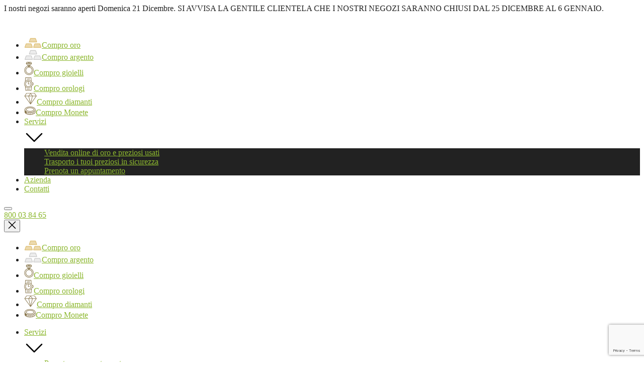

--- FILE ---
content_type: text/html; charset=UTF-8
request_url: https://www.orofirst.it/blog/oro-giallo/
body_size: 18286
content:
<!DOCTYPE html>

<html class="no-js" lang="it-IT">

	<head>

		<meta charset="UTF-8">
		<meta name="viewport" content="width=device-width, initial-scale=1.0" >

		<link rel="profile" href="https://gmpg.org/xfn/11">

		<meta name='robots' content='index, follow, max-image-preview:large, max-snippet:-1, max-video-preview:-1' />
	<style>img:is([sizes="auto" i], [sizes^="auto," i]) { contain-intrinsic-size: 3000px 1500px }</style>
	
	<!-- This site is optimized with the Yoast SEO plugin v26.6 - https://yoast.com/wordpress/plugins/seo/ -->
	<title>Scopri gli anelli in oro giallo, gli orecchini e gli orologi</title>
	<meta name="description" content="Gli anelli in oro giallo più famosi quali sono? Scopri i modelli di orecchini, i rolex e i bracciali in oro giallo più in voga." />
	<link rel="canonical" href="https://www.orofirst.it/blog/oro-giallo/" />
	<meta property="og:locale" content="it_IT" />
	<meta property="og:type" content="article" />
	<meta property="og:title" content="Scopri gli anelli in oro giallo, gli orecchini e gli orologi" />
	<meta property="og:description" content="Gli anelli in oro giallo più famosi quali sono? Scopri i modelli di orecchini, i rolex e i bracciali in oro giallo più in voga." />
	<meta property="og:url" content="https://www.orofirst.it/blog/oro-giallo/" />
	<meta property="og:site_name" content="Oro First Compro oro Roma" />
	<meta property="og:image" content="https://orofirst.gumlet.io/wp-content/uploads/2023/07/oro-giallo.jpg" />
	<meta property="og:image:width" content="760" />
	<meta property="og:image:height" content="226" />
	<meta property="og:image:type" content="image/jpeg" />
	<meta name="author" content="tun2u" />
	<meta name="twitter:card" content="summary_large_image" />
	<meta name="twitter:label1" content="Scritto da" />
	<meta name="twitter:data1" content="tun2u" />
	<script type="application/ld+json" class="yoast-schema-graph">{"@context":"https://schema.org","@graph":[{"@type":"Article","@id":"https://www.orofirst.it/blog/oro-giallo/#article","isPartOf":{"@id":"https://www.orofirst.it/blog/oro-giallo/"},"author":{"name":"tun2u","@id":"https://www.orofirst.it/#/schema/person/f979e638eb56d26c411ac843d4073f81"},"headline":"Oro giallo: gli anelli, gli orecchini e gli orologi più famosi","datePublished":"2023-06-12T13:20:00+00:00","dateModified":"2023-07-04T13:32:07+00:00","mainEntityOfPage":{"@id":"https://www.orofirst.it/blog/oro-giallo/"},"wordCount":11,"publisher":{"@id":"https://www.orofirst.it/#organization"},"image":{"@id":"https://www.orofirst.it/blog/oro-giallo/#primaryimage"},"thumbnailUrl":"https://orofirst.gumlet.io/wp-content/uploads/2023/07/oro-giallo.jpg","articleSection":["blog"],"inLanguage":"it-IT"},{"@type":"WebPage","@id":"https://www.orofirst.it/blog/oro-giallo/","url":"https://www.orofirst.it/blog/oro-giallo/","name":"Scopri gli anelli in oro giallo, gli orecchini e gli orologi","isPartOf":{"@id":"https://www.orofirst.it/#website"},"primaryImageOfPage":{"@id":"https://www.orofirst.it/blog/oro-giallo/#primaryimage"},"image":{"@id":"https://www.orofirst.it/blog/oro-giallo/#primaryimage"},"thumbnailUrl":"https://orofirst.gumlet.io/wp-content/uploads/2023/07/oro-giallo.jpg","datePublished":"2023-06-12T13:20:00+00:00","dateModified":"2023-07-04T13:32:07+00:00","description":"Gli anelli in oro giallo più famosi quali sono? Scopri i modelli di orecchini, i rolex e i bracciali in oro giallo più in voga.","breadcrumb":{"@id":"https://www.orofirst.it/blog/oro-giallo/#breadcrumb"},"inLanguage":"it-IT","potentialAction":[{"@type":"ReadAction","target":["https://www.orofirst.it/blog/oro-giallo/"]}]},{"@type":"ImageObject","inLanguage":"it-IT","@id":"https://www.orofirst.it/blog/oro-giallo/#primaryimage","url":"https://orofirst.gumlet.io/wp-content/uploads/2023/07/oro-giallo.jpg","contentUrl":"https://orofirst.gumlet.io/wp-content/uploads/2023/07/oro-giallo.jpg","width":760,"height":226,"caption":"oro giallo"},{"@type":"BreadcrumbList","@id":"https://www.orofirst.it/blog/oro-giallo/#breadcrumb","itemListElement":[{"@type":"ListItem","position":1,"name":"Home","item":"https://www.orofirst.it/"},{"@type":"ListItem","position":2,"name":"blog","item":"https://www.orofirst.it/blog/"},{"@type":"ListItem","position":3,"name":"Oro giallo: gli anelli, gli orecchini e gli orologi più famosi"}]},{"@type":"WebSite","@id":"https://www.orofirst.it/#website","url":"https://www.orofirst.it/","name":"Oro First Compro oro Roma","description":"","publisher":{"@id":"https://www.orofirst.it/#organization"},"potentialAction":[{"@type":"SearchAction","target":{"@type":"EntryPoint","urlTemplate":"https://www.orofirst.it/?s={search_term_string}"},"query-input":{"@type":"PropertyValueSpecification","valueRequired":true,"valueName":"search_term_string"}}],"inLanguage":"it-IT"},{"@type":"Organization","@id":"https://www.orofirst.it/#organization","name":"Oro First Compro oro Roma","url":"https://www.orofirst.it/","logo":{"@type":"ImageObject","inLanguage":"it-IT","@id":"https://www.orofirst.it/#/schema/logo/image/","url":"https://www.orofirst.it/wp-content/uploads/2021/02/orofirst-share.jpg","contentUrl":"https://www.orofirst.it/wp-content/uploads/2021/02/orofirst-share.jpg","width":1280,"height":800,"caption":"Oro First Compro oro Roma"},"image":{"@id":"https://www.orofirst.it/#/schema/logo/image/"}},{"@type":"Person","@id":"https://www.orofirst.it/#/schema/person/f979e638eb56d26c411ac843d4073f81","name":"tun2u","image":{"@type":"ImageObject","inLanguage":"it-IT","@id":"https://www.orofirst.it/#/schema/person/image/","url":"https://secure.gravatar.com/avatar/8273d12e7850be823f833f65da4eecc3?s=96&d=mm&r=g","contentUrl":"https://secure.gravatar.com/avatar/8273d12e7850be823f833f65da4eecc3?s=96&d=mm&r=g","caption":"tun2u"},"sameAs":["https://www.orofirst.it"]}]}</script>
	<!-- / Yoast SEO plugin. -->


<script type='application/javascript'  id='pys-version-script'>console.log('PixelYourSite Free version 11.1.5.1');</script>
<link rel='dns-prefetch' href='//orofirst.gumlet.io' />

<link href='https://orofirst.gumlet.io' rel='preconnect' />
<link rel="alternate" type="application/rss+xml" title="Oro First Compro oro Roma &raquo; Feed" href="https://www.orofirst.it/feed/" />
<style id='wp-emoji-styles-inline-css'>

	img.wp-smiley, img.emoji {
		display: inline !important;
		border: none !important;
		box-shadow: none !important;
		height: 1em !important;
		width: 1em !important;
		margin: 0 0.07em !important;
		vertical-align: -0.1em !important;
		background: none !important;
		padding: 0 !important;
	}
</style>
<link rel='stylesheet' id='wp-block-library-css' href='https://www.orofirst.it/wp-includes/css/dist/block-library/style.min.css?ver=6.7.4' media='all' />
<style id='classic-theme-styles-inline-css'>
/*! This file is auto-generated */
.wp-block-button__link{color:#fff;background-color:#32373c;border-radius:9999px;box-shadow:none;text-decoration:none;padding:calc(.667em + 2px) calc(1.333em + 2px);font-size:1.125em}.wp-block-file__button{background:#32373c;color:#fff;text-decoration:none}
</style>
<style id='global-styles-inline-css'>
:root{--wp--preset--aspect-ratio--square: 1;--wp--preset--aspect-ratio--4-3: 4/3;--wp--preset--aspect-ratio--3-4: 3/4;--wp--preset--aspect-ratio--3-2: 3/2;--wp--preset--aspect-ratio--2-3: 2/3;--wp--preset--aspect-ratio--16-9: 16/9;--wp--preset--aspect-ratio--9-16: 9/16;--wp--preset--color--black: #000000;--wp--preset--color--cyan-bluish-gray: #abb8c3;--wp--preset--color--white: #ffffff;--wp--preset--color--pale-pink: #f78da7;--wp--preset--color--vivid-red: #cf2e2e;--wp--preset--color--luminous-vivid-orange: #ff6900;--wp--preset--color--luminous-vivid-amber: #fcb900;--wp--preset--color--light-green-cyan: #7bdcb5;--wp--preset--color--vivid-green-cyan: #00d084;--wp--preset--color--pale-cyan-blue: #8ed1fc;--wp--preset--color--vivid-cyan-blue: #0693e3;--wp--preset--color--vivid-purple: #9b51e0;--wp--preset--color--accent: #8cb72e;--wp--preset--color--primary: #222222;--wp--preset--color--secondary: #6d6d6d;--wp--preset--color--subtle-background: #dcd7ca;--wp--preset--color--background: #f5efe0;--wp--preset--gradient--vivid-cyan-blue-to-vivid-purple: linear-gradient(135deg,rgba(6,147,227,1) 0%,rgb(155,81,224) 100%);--wp--preset--gradient--light-green-cyan-to-vivid-green-cyan: linear-gradient(135deg,rgb(122,220,180) 0%,rgb(0,208,130) 100%);--wp--preset--gradient--luminous-vivid-amber-to-luminous-vivid-orange: linear-gradient(135deg,rgba(252,185,0,1) 0%,rgba(255,105,0,1) 100%);--wp--preset--gradient--luminous-vivid-orange-to-vivid-red: linear-gradient(135deg,rgba(255,105,0,1) 0%,rgb(207,46,46) 100%);--wp--preset--gradient--very-light-gray-to-cyan-bluish-gray: linear-gradient(135deg,rgb(238,238,238) 0%,rgb(169,184,195) 100%);--wp--preset--gradient--cool-to-warm-spectrum: linear-gradient(135deg,rgb(74,234,220) 0%,rgb(151,120,209) 20%,rgb(207,42,186) 40%,rgb(238,44,130) 60%,rgb(251,105,98) 80%,rgb(254,248,76) 100%);--wp--preset--gradient--blush-light-purple: linear-gradient(135deg,rgb(255,206,236) 0%,rgb(152,150,240) 100%);--wp--preset--gradient--blush-bordeaux: linear-gradient(135deg,rgb(254,205,165) 0%,rgb(254,45,45) 50%,rgb(107,0,62) 100%);--wp--preset--gradient--luminous-dusk: linear-gradient(135deg,rgb(255,203,112) 0%,rgb(199,81,192) 50%,rgb(65,88,208) 100%);--wp--preset--gradient--pale-ocean: linear-gradient(135deg,rgb(255,245,203) 0%,rgb(182,227,212) 50%,rgb(51,167,181) 100%);--wp--preset--gradient--electric-grass: linear-gradient(135deg,rgb(202,248,128) 0%,rgb(113,206,126) 100%);--wp--preset--gradient--midnight: linear-gradient(135deg,rgb(2,3,129) 0%,rgb(40,116,252) 100%);--wp--preset--font-size--small: 18px;--wp--preset--font-size--medium: 20px;--wp--preset--font-size--large: 26.25px;--wp--preset--font-size--x-large: 42px;--wp--preset--font-size--normal: 21px;--wp--preset--font-size--larger: 32px;--wp--preset--spacing--20: 0.44rem;--wp--preset--spacing--30: 0.67rem;--wp--preset--spacing--40: 1rem;--wp--preset--spacing--50: 1.5rem;--wp--preset--spacing--60: 2.25rem;--wp--preset--spacing--70: 3.38rem;--wp--preset--spacing--80: 5.06rem;--wp--preset--shadow--natural: 6px 6px 9px rgba(0, 0, 0, 0.2);--wp--preset--shadow--deep: 12px 12px 50px rgba(0, 0, 0, 0.4);--wp--preset--shadow--sharp: 6px 6px 0px rgba(0, 0, 0, 0.2);--wp--preset--shadow--outlined: 6px 6px 0px -3px rgba(255, 255, 255, 1), 6px 6px rgba(0, 0, 0, 1);--wp--preset--shadow--crisp: 6px 6px 0px rgba(0, 0, 0, 1);}:where(.is-layout-flex){gap: 0.5em;}:where(.is-layout-grid){gap: 0.5em;}body .is-layout-flex{display: flex;}.is-layout-flex{flex-wrap: wrap;align-items: center;}.is-layout-flex > :is(*, div){margin: 0;}body .is-layout-grid{display: grid;}.is-layout-grid > :is(*, div){margin: 0;}:where(.wp-block-columns.is-layout-flex){gap: 2em;}:where(.wp-block-columns.is-layout-grid){gap: 2em;}:where(.wp-block-post-template.is-layout-flex){gap: 1.25em;}:where(.wp-block-post-template.is-layout-grid){gap: 1.25em;}.has-black-color{color: var(--wp--preset--color--black) !important;}.has-cyan-bluish-gray-color{color: var(--wp--preset--color--cyan-bluish-gray) !important;}.has-white-color{color: var(--wp--preset--color--white) !important;}.has-pale-pink-color{color: var(--wp--preset--color--pale-pink) !important;}.has-vivid-red-color{color: var(--wp--preset--color--vivid-red) !important;}.has-luminous-vivid-orange-color{color: var(--wp--preset--color--luminous-vivid-orange) !important;}.has-luminous-vivid-amber-color{color: var(--wp--preset--color--luminous-vivid-amber) !important;}.has-light-green-cyan-color{color: var(--wp--preset--color--light-green-cyan) !important;}.has-vivid-green-cyan-color{color: var(--wp--preset--color--vivid-green-cyan) !important;}.has-pale-cyan-blue-color{color: var(--wp--preset--color--pale-cyan-blue) !important;}.has-vivid-cyan-blue-color{color: var(--wp--preset--color--vivid-cyan-blue) !important;}.has-vivid-purple-color{color: var(--wp--preset--color--vivid-purple) !important;}.has-black-background-color{background-color: var(--wp--preset--color--black) !important;}.has-cyan-bluish-gray-background-color{background-color: var(--wp--preset--color--cyan-bluish-gray) !important;}.has-white-background-color{background-color: var(--wp--preset--color--white) !important;}.has-pale-pink-background-color{background-color: var(--wp--preset--color--pale-pink) !important;}.has-vivid-red-background-color{background-color: var(--wp--preset--color--vivid-red) !important;}.has-luminous-vivid-orange-background-color{background-color: var(--wp--preset--color--luminous-vivid-orange) !important;}.has-luminous-vivid-amber-background-color{background-color: var(--wp--preset--color--luminous-vivid-amber) !important;}.has-light-green-cyan-background-color{background-color: var(--wp--preset--color--light-green-cyan) !important;}.has-vivid-green-cyan-background-color{background-color: var(--wp--preset--color--vivid-green-cyan) !important;}.has-pale-cyan-blue-background-color{background-color: var(--wp--preset--color--pale-cyan-blue) !important;}.has-vivid-cyan-blue-background-color{background-color: var(--wp--preset--color--vivid-cyan-blue) !important;}.has-vivid-purple-background-color{background-color: var(--wp--preset--color--vivid-purple) !important;}.has-black-border-color{border-color: var(--wp--preset--color--black) !important;}.has-cyan-bluish-gray-border-color{border-color: var(--wp--preset--color--cyan-bluish-gray) !important;}.has-white-border-color{border-color: var(--wp--preset--color--white) !important;}.has-pale-pink-border-color{border-color: var(--wp--preset--color--pale-pink) !important;}.has-vivid-red-border-color{border-color: var(--wp--preset--color--vivid-red) !important;}.has-luminous-vivid-orange-border-color{border-color: var(--wp--preset--color--luminous-vivid-orange) !important;}.has-luminous-vivid-amber-border-color{border-color: var(--wp--preset--color--luminous-vivid-amber) !important;}.has-light-green-cyan-border-color{border-color: var(--wp--preset--color--light-green-cyan) !important;}.has-vivid-green-cyan-border-color{border-color: var(--wp--preset--color--vivid-green-cyan) !important;}.has-pale-cyan-blue-border-color{border-color: var(--wp--preset--color--pale-cyan-blue) !important;}.has-vivid-cyan-blue-border-color{border-color: var(--wp--preset--color--vivid-cyan-blue) !important;}.has-vivid-purple-border-color{border-color: var(--wp--preset--color--vivid-purple) !important;}.has-vivid-cyan-blue-to-vivid-purple-gradient-background{background: var(--wp--preset--gradient--vivid-cyan-blue-to-vivid-purple) !important;}.has-light-green-cyan-to-vivid-green-cyan-gradient-background{background: var(--wp--preset--gradient--light-green-cyan-to-vivid-green-cyan) !important;}.has-luminous-vivid-amber-to-luminous-vivid-orange-gradient-background{background: var(--wp--preset--gradient--luminous-vivid-amber-to-luminous-vivid-orange) !important;}.has-luminous-vivid-orange-to-vivid-red-gradient-background{background: var(--wp--preset--gradient--luminous-vivid-orange-to-vivid-red) !important;}.has-very-light-gray-to-cyan-bluish-gray-gradient-background{background: var(--wp--preset--gradient--very-light-gray-to-cyan-bluish-gray) !important;}.has-cool-to-warm-spectrum-gradient-background{background: var(--wp--preset--gradient--cool-to-warm-spectrum) !important;}.has-blush-light-purple-gradient-background{background: var(--wp--preset--gradient--blush-light-purple) !important;}.has-blush-bordeaux-gradient-background{background: var(--wp--preset--gradient--blush-bordeaux) !important;}.has-luminous-dusk-gradient-background{background: var(--wp--preset--gradient--luminous-dusk) !important;}.has-pale-ocean-gradient-background{background: var(--wp--preset--gradient--pale-ocean) !important;}.has-electric-grass-gradient-background{background: var(--wp--preset--gradient--electric-grass) !important;}.has-midnight-gradient-background{background: var(--wp--preset--gradient--midnight) !important;}.has-small-font-size{font-size: var(--wp--preset--font-size--small) !important;}.has-medium-font-size{font-size: var(--wp--preset--font-size--medium) !important;}.has-large-font-size{font-size: var(--wp--preset--font-size--large) !important;}.has-x-large-font-size{font-size: var(--wp--preset--font-size--x-large) !important;}
:where(.wp-block-post-template.is-layout-flex){gap: 1.25em;}:where(.wp-block-post-template.is-layout-grid){gap: 1.25em;}
:where(.wp-block-columns.is-layout-flex){gap: 2em;}:where(.wp-block-columns.is-layout-grid){gap: 2em;}
:root :where(.wp-block-pullquote){font-size: 1.5em;line-height: 1.6;}
</style>
<link data-minify="1" rel='stylesheet' id='oronow-css' href='https://www.orofirst.it/wp-content/cache/min/1/wp-content/plugins/oronow/public/css/oronow-public.css?ver=1763644583' media='all' />
<link data-minify="1" rel='stylesheet' id='CF7COSTCALOC-front-jquery-ui-css-css' href='https://www.orofirst.it/wp-content/cache/min/1/wp-content/plugins/cost-calculator-contact-form-7/includes/js/jquery-ui.css?ver=1763644583' media='all' />
<link data-minify="1" rel='stylesheet' id='CF7COSTCALOC-front-css-css' href='https://www.orofirst.it/wp-content/cache/min/1/wp-content/plugins/cost-calculator-contact-form-7/includes/css/front-style.css?ver=1763644583' media='all' />
<link data-minify="1" rel='stylesheet' id='orofirst-style-css' href='https://www.orofirst.it/wp-content/cache/min/1/wp-content/themes/orofirst-new/style.css?ver=1763644583' media='all' />
<style id='orofirst-style-inline-css'>
.color-accent,.color-accent-hover:hover,.color-accent-hover:focus,:root .has-accent-color,.has-drop-cap:not(:focus):first-letter,.wp-block-button.is-style-outline,a { color: #8cb72e; }blockquote,.border-color-accent,.border-color-accent-hover:hover,.border-color-accent-hover:focus { border-color: #8cb72e; }button:not(.toggle),.button,.faux-button,.wp-block-button__link,.wp-block-file .wp-block-file__button,input[type="button"],input[type="reset"],input[type="submit"],.bg-accent,.bg-accent-hover:hover,.bg-accent-hover:focus,:root .has-accent-background-color,.comment-reply-link { background-color: #8cb72e; }.fill-children-accent,.fill-children-accent * { fill: #8cb72e; }body,.entry-title a,:root .has-primary-color { color: #222222; }:root .has-primary-background-color { background-color: #222222; }cite,figcaption,.wp-caption-text,.post-meta,.entry-content .wp-block-archives li,.entry-content .wp-block-categories li,.entry-content .wp-block-latest-posts li,.wp-block-latest-comments__comment-date,.wp-block-latest-posts__post-date,.wp-block-embed figcaption,.wp-block-image figcaption,.wp-block-pullquote cite,.comment-metadata,.comment-respond .comment-notes,.comment-respond .logged-in-as,.pagination .dots,.entry-content hr:not(.has-background),hr.styled-separator,:root .has-secondary-color { color: #6d6d6d; }:root .has-secondary-background-color { background-color: #6d6d6d; }pre,fieldset,input,textarea,table,table *,hr { border-color: #dcd7ca; }caption,code,code,kbd,samp,.wp-block-table.is-style-stripes tbody tr:nth-child(odd),:root .has-subtle-background-background-color { background-color: #dcd7ca; }.wp-block-table.is-style-stripes { border-bottom-color: #dcd7ca; }.wp-block-latest-posts.is-grid li { border-top-color: #dcd7ca; }:root .has-subtle-background-color { color: #dcd7ca; }body:not(.overlay-header) .primary-menu > li > a,body:not(.overlay-header) .primary-menu > li > .icon,.modal-menu a,.footer-menu a, .footer-widgets a,#site-footer .wp-block-button.is-style-outline,.wp-block-pullquote:before,.singular:not(.overlay-header) .entry-header a,.archive-header a,.header-footer-group .color-accent,.header-footer-group .color-accent-hover:hover { color: #8cb72e; }.social-icons a,#site-footer button:not(.toggle),#site-footer .button,#site-footer .faux-button,#site-footer .wp-block-button__link,#site-footer .wp-block-file__button,#site-footer input[type="button"],#site-footer input[type="reset"],#site-footer input[type="submit"] { background-color: #8cb72e; }.header-footer-group,body:not(.overlay-header) #site-header .toggle,.menu-modal .toggle { color: #222222; }body:not(.overlay-header) .primary-menu ul { background-color: #222222; }body:not(.overlay-header) .primary-menu > li > ul:after { border-bottom-color: #222222; }body:not(.overlay-header) .primary-menu ul ul:after { border-left-color: #222222; }.site-description,body:not(.overlay-header) .toggle-inner .toggle-text,.widget .post-date,.widget .rss-date,.widget_archive li,.widget_categories li,.widget cite,.widget_pages li,.widget_meta li,.widget_nav_menu li,.powered-by-wordpress,.to-the-top,.singular .entry-header .post-meta,.singular:not(.overlay-header) .entry-header .post-meta a { color: #6d6d6d; }.header-footer-group pre,.header-footer-group fieldset,.header-footer-group input,.header-footer-group textarea,.header-footer-group table,.header-footer-group table *,.footer-nav-widgets-wrapper,#site-footer,.menu-modal nav *,.footer-widgets-outer-wrapper,.footer-top { border-color: #dcd7ca; }.header-footer-group table caption,body:not(.overlay-header) .header-inner .toggle-wrapper::before { background-color: #dcd7ca; }
</style>
<link rel='stylesheet' id='orofirst-print-style-css' href='https://www.orofirst.it/wp-content/themes/orofirst-new/print.css?ver=1.0' media='print' />
<link data-minify="1" rel='stylesheet' id='orofirst-slider-css' href='https://www.orofirst.it/wp-content/cache/min/1/wp-content/themes/orofirst-new/assets/css/slick.css?ver=1763644583' media='all' />
<link data-minify="1" rel='stylesheet' id='orofirst-custom-style-css' href='https://www.orofirst.it/wp-content/cache/min/1/wp-content/themes/orofirst-new/custom.css?ver=1763644583' media='all' />
<link data-minify="1" rel='stylesheet' id='orofirst-responsive-style-css' href='https://www.orofirst.it/wp-content/cache/min/1/wp-content/themes/orofirst-new/responsive.css?ver=1763644583' media='all' />
<link data-minify="1" rel='stylesheet' id='orofirst-font-style-css' href='https://www.orofirst.it/wp-content/cache/min/1/wp-content/themes/orofirst-new/font.css?ver=1763644583' media='all' />
<link rel='stylesheet' id='orofirst-hamburger-style-css' href='https://www.orofirst.it/wp-content/themes/orofirst-new/assets/css/hamburgers.min.css?ver=1.0' media='all' />
<link data-minify="1" rel='stylesheet' id='cf7cf-style-css' href='https://www.orofirst.it/wp-content/cache/min/1/wp-content/plugins/cf7-conditional-fields/style.css?ver=1763644583' media='all' />
<link data-minify="1" rel='stylesheet' id='dnd-upload-cf7-css' href='https://www.orofirst.it/wp-content/cache/min/1/wp-content/plugins/drag-and-drop-multiple-file-upload-contact-form-7/assets/css/dnd-upload-cf7.css?ver=1763644583' media='all' />
<script id="jquery-core-js-extra">
var oronow_ajax = {"ajaxurl":"https:\/\/www.orofirst.it\/wp-admin\/admin-ajax.php","licensekey":"orofirst-tye78uihjnubry"};
var pysFacebookRest = {"restApiUrl":"https:\/\/www.orofirst.it\/wp-json\/pys-facebook\/v1\/event","debug":""};
</script>
<script src="https://www.orofirst.it/wp-includes/js/jquery/jquery.min.js?ver=3.7.1" id="jquery-core-js"></script>
<script src="https://www.orofirst.it/wp-includes/js/jquery/jquery-migrate.min.js?ver=3.4.1" id="jquery-migrate-js"></script>
<script data-minify="1" src="https://www.orofirst.it/wp-content/cache/min/1/wp-content/plugins/oronow/public/js/oronow-public.js?ver=1763644583" id="oronow-js"></script>
<script data-minify="1" src="https://www.orofirst.it/wp-content/cache/min/1/wp-content/plugins/cost-calculator-contact-form-7/includes/js/front.js?ver=1763644583" id="CF7COSTCALOC-front-js-js"></script>
<script data-minify="1" src="https://www.orofirst.it/wp-content/cache/min/1/wp-content/themes/orofirst-new/assets/js/index.js?ver=1763644583" id="orofirst-js-js" async></script>
<script src="https://www.orofirst.it/wp-content/themes/orofirst-new/assets/js/slick.min.js?ver=1.0" id="orofirst-js-slider-js"></script>
<script data-minify="1" src="https://www.orofirst.it/wp-content/cache/min/1/wp-content/themes/orofirst-new/assets/js/custom.js?ver=1763644583" id="orofirst-js-custom-js"></script>
<script src="https://www.orofirst.it/wp-content/plugins/pixelyoursite/dist/scripts/jquery.bind-first-0.2.3.min.js?ver=0.2.3" id="jquery-bind-first-js"></script>
<script src="https://www.orofirst.it/wp-content/plugins/pixelyoursite/dist/scripts/js.cookie-2.1.3.min.js?ver=2.1.3" id="js-cookie-pys-js"></script>
<script src="https://www.orofirst.it/wp-content/plugins/pixelyoursite/dist/scripts/tld.min.js?ver=2.3.1" id="js-tld-js"></script>
<script id="pys-js-extra">
var pysOptions = {"staticEvents":{"facebook":{"init_event":[{"delay":0,"type":"static","ajaxFire":false,"name":"PageView","pixelIds":["708362027605200"],"eventID":"d5a928a6-9a09-4453-be25-e1661239cef8","params":{"post_category":"blog","page_title":"Oro giallo: gli anelli, gli orecchini e gli orologi pi\u00f9 famosi","post_type":"post","post_id":1405,"plugin":"PixelYourSite","user_role":"guest","event_url":"www.orofirst.it\/blog\/oro-giallo\/"},"e_id":"init_event","ids":[],"hasTimeWindow":false,"timeWindow":0,"woo_order":"","edd_order":""}]}},"dynamicEvents":[],"triggerEvents":[],"triggerEventTypes":[],"facebook":{"pixelIds":["708362027605200"],"advancedMatching":{"external_id":"baabbebdedbcecdebca"},"advancedMatchingEnabled":true,"removeMetadata":false,"wooVariableAsSimple":false,"serverApiEnabled":true,"wooCRSendFromServer":false,"send_external_id":null,"enabled_medical":false,"do_not_track_medical_param":["event_url","post_title","page_title","landing_page","content_name","categories","category_name","tags"],"meta_ldu":false},"debug":"","siteUrl":"https:\/\/www.orofirst.it","ajaxUrl":"https:\/\/www.orofirst.it\/wp-admin\/admin-ajax.php","ajax_event":"ecccc7098b","enable_remove_download_url_param":"1","cookie_duration":"7","last_visit_duration":"60","enable_success_send_form":"","ajaxForServerEvent":"","ajaxForServerStaticEvent":"","useSendBeacon":"1","send_external_id":"1","external_id_expire":"180","track_cookie_for_subdomains":"1","google_consent_mode":"1","gdpr":{"ajax_enabled":false,"all_disabled_by_api":false,"facebook_disabled_by_api":false,"analytics_disabled_by_api":false,"google_ads_disabled_by_api":false,"pinterest_disabled_by_api":false,"bing_disabled_by_api":false,"reddit_disabled_by_api":false,"externalID_disabled_by_api":false,"facebook_prior_consent_enabled":true,"analytics_prior_consent_enabled":true,"google_ads_prior_consent_enabled":null,"pinterest_prior_consent_enabled":true,"bing_prior_consent_enabled":true,"cookiebot_integration_enabled":false,"cookiebot_facebook_consent_category":"marketing","cookiebot_analytics_consent_category":"statistics","cookiebot_tiktok_consent_category":"marketing","cookiebot_google_ads_consent_category":"marketing","cookiebot_pinterest_consent_category":"marketing","cookiebot_bing_consent_category":"marketing","consent_magic_integration_enabled":false,"real_cookie_banner_integration_enabled":false,"cookie_notice_integration_enabled":false,"cookie_law_info_integration_enabled":false,"analytics_storage":{"enabled":true,"value":"granted","filter":false},"ad_storage":{"enabled":true,"value":"granted","filter":false},"ad_user_data":{"enabled":true,"value":"granted","filter":false},"ad_personalization":{"enabled":true,"value":"granted","filter":false}},"cookie":{"disabled_all_cookie":false,"disabled_start_session_cookie":false,"disabled_advanced_form_data_cookie":false,"disabled_landing_page_cookie":false,"disabled_first_visit_cookie":false,"disabled_trafficsource_cookie":false,"disabled_utmTerms_cookie":false,"disabled_utmId_cookie":false},"tracking_analytics":{"TrafficSource":"direct","TrafficLanding":"undefined","TrafficUtms":[],"TrafficUtmsId":[]},"GATags":{"ga_datalayer_type":"default","ga_datalayer_name":"dataLayerPYS"},"woo":{"enabled":false},"edd":{"enabled":false},"cache_bypass":"1766340274"};
</script>
<script data-minify="1" src="https://www.orofirst.it/wp-content/cache/min/1/wp-content/plugins/pixelyoursite/dist/scripts/public.js?ver=1763644583" id="pys-js"></script>
<link rel="https://api.w.org/" href="https://www.orofirst.it/wp-json/" /><link rel="alternate" title="JSON" type="application/json" href="https://www.orofirst.it/wp-json/wp/v2/posts/1405" /><link rel="EditURI" type="application/rsd+xml" title="RSD" href="https://www.orofirst.it/xmlrpc.php?rsd" />
<meta name="generator" content="WordPress 6.7.4" />
<link rel='shortlink' href='https://www.orofirst.it/?p=1405' />
<link rel="alternate" title="oEmbed (JSON)" type="application/json+oembed" href="https://www.orofirst.it/wp-json/oembed/1.0/embed?url=https%3A%2F%2Fwww.orofirst.it%2Fblog%2Foro-giallo%2F" />
<link rel="alternate" title="oEmbed (XML)" type="text/xml+oembed" href="https://www.orofirst.it/wp-json/oembed/1.0/embed?url=https%3A%2F%2Fwww.orofirst.it%2Fblog%2Foro-giallo%2F&#038;format=xml" />
<meta name="facebook-domain-verification" content="tltf9mczvdaohnzfts997sldioit8b" />	<script>document.documentElement.className = document.documentElement.className.replace( 'no-js', 'js' );</script>
	<link rel="icon" href="https://orofirst.gumlet.io/wp-content/uploads/2025/06/cropped-Orofirst-favicon-1-32x32.png" sizes="32x32" />
<link rel="icon" href="https://orofirst.gumlet.io/wp-content/uploads/2025/06/cropped-Orofirst-favicon-1-192x192.png" sizes="192x192" />
<link rel="apple-touch-icon" href="https://orofirst.gumlet.io/wp-content/uploads/2025/06/cropped-Orofirst-favicon-1-180x180.png" />
<meta name="msapplication-TileImage" content="https://orofirst.gumlet.io/wp-content/uploads/2025/06/cropped-Orofirst-favicon-1-270x270.png" />
<noscript><style id="rocket-lazyload-nojs-css">.rll-youtube-player, [data-lazy-src]{display:none !important;}</style></noscript>		<!-- Google Tag Manager -->
		<script>(function(w,d,s,l,i){w[l]=w[l]||[];w[l].push({'gtm.start':
		new Date().getTime(),event:'gtm.js'});var f=d.getElementsByTagName(s)[0],
		j=d.createElement(s),dl=l!='dataLayer'?'&l='+l:'';j.async=true;j.src=
		'https://www.googletagmanager.com/gtm.js?id='+i+dl;f.parentNode.insertBefore(j,f);
		})(window,document,'script','dataLayer','GTM-KJ8LWR3');</script>
		<!-- End Google Tag Manager -->
	<meta name="generator" content="WP Rocket 3.20.2" data-wpr-features="wpr_minify_js wpr_lazyload_images wpr_minify_css wpr_cdn wpr_desktop" /></head>
	<body class="post-template post-template-templates post-template-article post-template-templatesarticle-php single single-post postid-1405 single-format-standard wp-custom-logo singular enable-search-modal has-post-thumbnail has-single-pagination showing-comments show-avatars article footer-top-hidden" id="top">
		<!-- Google Tag Manager (noscript) -->
		<noscript><iframe src="https://www.googletagmanager.com/ns.html?id=GTM-KJ8LWR3"
		height="0" width="0" style="display:none;visibility:hidden"></iframe></noscript>
		<!-- End Google Tag Manager (noscript) -->

				
		<!-- top headerbar -->
				<div data-rocket-location-hash="450f1c549342ac05d59db5140019c1a3" class="topHeaderBar">
			<div data-rocket-location-hash="6e56a1cc465c223b600c089dbcd3a646" class="widget_text widget widget_custom_html"><div data-rocket-location-hash="7abacc9c6b14f14258d7369b35779d5b" class="widget_text widget-content"><div class="textwidget custom-html-widget"><!--<a href="https://www.orofirst.it/lavora-con-noi/">Lavora con noi. Inviaci il tuo CV!</a>-->
I nostri negozi saranno aperti Domenica 21 Dicembre. SI AVVISA LA GENTILE CLIENTELA CHE I NOSTRI NEGOZI SARANNO CHIUSI DAL 25 DICEMBRE AL 6 GENNAIO.</div></div></div>		</div>
		<!--end top headerbar -->
		
		<!-- header -->
		<header data-rocket-location-hash="accf8e5a0bbbaf5967a8a0e1bab8a8fe" id="site-header" class="header-footer-group" role="banner">
			<div data-rocket-location-hash="f9e69d0ca893ca0e78987e98d560840b" class="header-inner section-inner">
				<!-- logo -->
				<div data-rocket-location-hash="7788ec3a9f0ed5277834a0aff536d5ba" class="header-titles-wrapper">
					<div class="header-titles">
						<div class="site-logo faux-heading"><a href="https://www.orofirst.it/" class="custom-logo-link" rel="home"><img width="243" height="29" src="https://orofirst.gumlet.io/wp-content/uploads/2020/07/logo.svg" class="custom-logo" alt="Oro First Compro oro Roma" decoding="async" /></a><span class="screen-reader-text">Oro First Compro oro Roma</span></div>					</div>
				</div>
				<!-- End logo -->
				<div data-rocket-location-hash="1d326f3a5d9835d585c551bc74407d61" class="header-navigation-wrapper">
					<!-- nav -->
											<nav class="primary-menu-wrapper menuDesk" aria-label="Horizontal" role="navigation">
							<ul class="primary-menu reset-list-style">
								<li id="menu-item-34" class="menu-item menu-item-type-post_type menu-item-object-page menu-item-34"><a href="https://www.orofirst.it/compro-oro/"><img src="data:image/svg+xml,%3Csvg%20xmlns='http://www.w3.org/2000/svg'%20viewBox='0%200%200%200'%3E%3C/svg%3E" alt="Compro oro" data-lazy-src="https://orofirst.gumlet.io/wp-content/uploads/2025/04/icon-compro-oro.svg"/><noscript><img src="https://orofirst.gumlet.io/wp-content/uploads/2025/04/icon-compro-oro.svg" alt="Compro oro"/></noscript>Compro oro</a></li>
<li id="menu-item-33" class="menu-item menu-item-type-post_type menu-item-object-page menu-item-33"><a href="https://www.orofirst.it/compro-argento/"><img src="data:image/svg+xml,%3Csvg%20xmlns='http://www.w3.org/2000/svg'%20viewBox='0%200%200%200'%3E%3C/svg%3E" alt="Compro argento" data-lazy-src="https://orofirst.gumlet.io/wp-content/uploads/2025/04/icon-argento.svg"/><noscript><img src="https://orofirst.gumlet.io/wp-content/uploads/2025/04/icon-argento.svg" alt="Compro argento"/></noscript>Compro argento</a></li>
<li id="menu-item-32" class="menu-item menu-item-type-post_type menu-item-object-page menu-item-32"><a href="https://www.orofirst.it/compro-gioielli-firmati/"><img src="data:image/svg+xml,%3Csvg%20xmlns='http://www.w3.org/2000/svg'%20viewBox='0%200%200%200'%3E%3C/svg%3E" alt="Compro gioielli" data-lazy-src="https://orofirst.gumlet.io/wp-content/uploads/2025/04/icon-gioielli.svg"/><noscript><img src="https://orofirst.gumlet.io/wp-content/uploads/2025/04/icon-gioielli.svg" alt="Compro gioielli"/></noscript>Compro gioielli</a></li>
<li id="menu-item-31" class="menu-item menu-item-type-post_type menu-item-object-page menu-item-31"><a href="https://www.orofirst.it/compro-orologi-roma/"><img src="data:image/svg+xml,%3Csvg%20xmlns='http://www.w3.org/2000/svg'%20viewBox='0%200%200%200'%3E%3C/svg%3E" alt="Compro orologi" data-lazy-src="https://orofirst.gumlet.io/wp-content/uploads/2025/04/icon-orologi.svg"/><noscript><img src="https://orofirst.gumlet.io/wp-content/uploads/2025/04/icon-orologi.svg" alt="Compro orologi"/></noscript>Compro orologi</a></li>
<li id="menu-item-38" class="menu-item menu-item-type-post_type menu-item-object-page menu-item-38"><a href="https://www.orofirst.it/compro-diamanti/"><img src="data:image/svg+xml,%3Csvg%20xmlns='http://www.w3.org/2000/svg'%20viewBox='0%200%200%200'%3E%3C/svg%3E" alt="Compro diamanti" data-lazy-src="https://orofirst.gumlet.io/wp-content/uploads/2025/04/icon-diamanti.svg"/><noscript><img src="https://orofirst.gumlet.io/wp-content/uploads/2025/04/icon-diamanti.svg" alt="Compro diamanti"/></noscript>Compro diamanti</a></li>
<li id="menu-item-1347" class="menu-item menu-item-type-post_type menu-item-object-page menu-item-1347"><a href="https://www.orofirst.it/compro-monete/"><img src="data:image/svg+xml,%3Csvg%20xmlns='http://www.w3.org/2000/svg'%20viewBox='0%200%200%200'%3E%3C/svg%3E" alt="Compro Monete" data-lazy-src="https://orofirst.gumlet.io/wp-content/uploads/2025/04/icon-monete.svg"/><noscript><img src="https://orofirst.gumlet.io/wp-content/uploads/2025/04/icon-monete.svg" alt="Compro Monete"/></noscript>Compro Monete</a></li>
<li id="menu-item-2166" class="menu-item menu-item-type-custom menu-item-object-custom menu-item-has-children menu-item-2166"><a href="#">Servizi</a><span class="icon"></span><div class="submenu-toggle-customMenu" aria-expanded="false"><img src="data:image/svg+xml,%3Csvg%20xmlns='http://www.w3.org/2000/svg'%20viewBox='0%200%2040%2040'%3E%3C/svg%3E" alt="arrow down" width="40" height="40" data-lazy-src="https://orofirst.gumlet.io/wp-content/themes/orofirst-new/assets/images/arrow-down-light.svg" /><noscript><img src="https://orofirst.gumlet.io/wp-content/themes/orofirst-new/assets/images/arrow-down-light.svg" alt="arrow down" width="40" height="40" /></noscript></div>
<ul class="sub-menu">
	<li id="menu-item-2424" class="menu-item menu-item-type-post_type menu-item-object-page menu-item-2424"><a href="https://www.orofirst.it/vendi-i-tuoi-preziosi-online/">Vendita online di oro e preziosi usati</a></li>
	<li id="menu-item-2425" class="menu-item menu-item-type-post_type menu-item-object-page menu-item-2425"><a href="https://www.orofirst.it/trasporta-i-tuoi-preziosi-in-sicurezza/">Trasporto i tuoi preziosi in sicurezza</a></li>
	<li id="menu-item-2423" class="menu-item menu-item-type-post_type menu-item-object-page menu-item-2423"><a href="https://www.orofirst.it/prenota-appuntamento/">Prenota un appuntamento</a></li>
</ul>
</li>
<li id="menu-item-2167" class="menu-item menu-item-type-custom menu-item-object-custom menu-item-2167"><a href="/chi-siamo">Azienda</a></li>
<li id="menu-item-28" class="menu-item menu-item-type-post_type menu-item-object-page menu-item-28"><a href="https://www.orofirst.it/contatti/">Contatti</a></li>
							</ul>
						</nav>
										<!-- end nav -->
					<!-- nav mobile toggle -->
					<div class="header-toggles menuMobile">
													<div class="toggle-wrapper nav-toggle-wrapper has-expanded-menu">
								<button class="toggle nav-toggle desktop-nav-toggle" data-toggle-target=".menu-modal" data-toggle-body-class="showing-menu-modal" aria-expanded="false" data-set-focus=".close-nav-toggle">
									<span class="toggle-inner">
										<span class="toggle-icon">
											<div></div>
											<div></div>
											<div></div>
										</span>
									</span>
								</button>
							</div>
											</div>
					<!-- End nav mobile  toggle -->
					<!-- phone -->
					<div class="containerPhone">
						<a href ="tel:800038465"><i class="icon-icon-phone"></i>800 03 84 65</a>
					</div>
					<!-- End phone -->
				</div>
			</div>
		</header>
		<!-- end header -->
		

		<div data-rocket-location-hash="031abe92a9976ab18c001a91bdf2d43c" class="menu-modal cover-modal header-footer-group" data-modal-target-string=".menu-modal">
	<div data-rocket-location-hash="85b80406c6170f5795fdb89577889b8b" class="menu-modal-inner modal-inner">
		<div data-rocket-location-hash="ea6a1024c19a56a980bbbed78f1801e5" class="menu-wrapper section-inner">
			<div class="menu-top">
				<button class="toggle close-nav-toggle fill-children-current-color" data-toggle-target=".menu-modal" data-toggle-body-class="showing-menu-modal" aria-expanded="false" data-set-focus=".menu-modal">
					<svg class="svg-icon" aria-hidden="true" role="img" focusable="false" xmlns="http://www.w3.org/2000/svg" width="16" height="16" viewBox="0 0 16 16"><polygon fill="" fill-rule="evenodd" points="6.852 7.649 .399 1.195 1.445 .149 7.899 6.602 14.352 .149 15.399 1.195 8.945 7.649 15.399 14.102 14.352 15.149 7.899 8.695 1.445 15.149 .399 14.102" /></svg>				</button><!-- .nav-toggle -->
									<nav class="mobile-menu" aria-label="Mobile" role="navigation">
						<ul class="modal-menu reset-list-style">
						<li id="menu-item-2172" class="menu-item menu-item-type-post_type menu-item-object-page menu-item-2172"><div class="ancestor-wrapper"><a href="https://www.orofirst.it/compro-oro/"><img src="data:image/svg+xml,%3Csvg%20xmlns='http://www.w3.org/2000/svg'%20viewBox='0%200%200%200'%3E%3C/svg%3E" alt="Compro oro" data-lazy-src="https://orofirst.gumlet.io/wp-content/uploads/2025/04/icon-compro-oro.svg"/><noscript><img src="https://orofirst.gumlet.io/wp-content/uploads/2025/04/icon-compro-oro.svg" alt="Compro oro"/></noscript>Compro oro</a></div><!-- .ancestor-wrapper --></li>
<li id="menu-item-2170" class="menu-item menu-item-type-post_type menu-item-object-page menu-item-2170"><div class="ancestor-wrapper"><a href="https://www.orofirst.it/compro-argento/"><img src="data:image/svg+xml,%3Csvg%20xmlns='http://www.w3.org/2000/svg'%20viewBox='0%200%200%200'%3E%3C/svg%3E" alt="Compro argento" data-lazy-src="https://orofirst.gumlet.io/wp-content/uploads/2025/04/icon-argento.svg"/><noscript><img src="https://orofirst.gumlet.io/wp-content/uploads/2025/04/icon-argento.svg" alt="Compro argento"/></noscript>Compro argento</a></div><!-- .ancestor-wrapper --></li>
<li id="menu-item-2174" class="menu-item menu-item-type-post_type menu-item-object-page menu-item-2174"><div class="ancestor-wrapper"><a href="https://www.orofirst.it/compro-gioielli-firmati/"><img src="data:image/svg+xml,%3Csvg%20xmlns='http://www.w3.org/2000/svg'%20viewBox='0%200%200%200'%3E%3C/svg%3E" alt="Compro gioielli" data-lazy-src="https://orofirst.gumlet.io/wp-content/uploads/2025/04/icon-gioielli.svg"/><noscript><img src="https://orofirst.gumlet.io/wp-content/uploads/2025/04/icon-gioielli.svg" alt="Compro gioielli"/></noscript>Compro gioielli</a></div><!-- .ancestor-wrapper --></li>
<li id="menu-item-2175" class="menu-item menu-item-type-post_type menu-item-object-page menu-item-2175"><div class="ancestor-wrapper"><a href="https://www.orofirst.it/compro-orologi-roma/"><img src="data:image/svg+xml,%3Csvg%20xmlns='http://www.w3.org/2000/svg'%20viewBox='0%200%200%200'%3E%3C/svg%3E" alt="Compro orologi" data-lazy-src="https://orofirst.gumlet.io/wp-content/uploads/2025/04/icon-orologi.svg"/><noscript><img src="https://orofirst.gumlet.io/wp-content/uploads/2025/04/icon-orologi.svg" alt="Compro orologi"/></noscript>Compro orologi</a></div><!-- .ancestor-wrapper --></li>
<li id="menu-item-2171" class="menu-item menu-item-type-post_type menu-item-object-page menu-item-2171"><div class="ancestor-wrapper"><a href="https://www.orofirst.it/compro-diamanti/"><img src="data:image/svg+xml,%3Csvg%20xmlns='http://www.w3.org/2000/svg'%20viewBox='0%200%200%200'%3E%3C/svg%3E" alt="Compro diamanti" data-lazy-src="https://orofirst.gumlet.io/wp-content/uploads/2025/04/icon-diamanti.svg"/><noscript><img src="https://orofirst.gumlet.io/wp-content/uploads/2025/04/icon-diamanti.svg" alt="Compro diamanti"/></noscript>Compro diamanti</a></div><!-- .ancestor-wrapper --></li>
<li id="menu-item-2176" class="menu-item menu-item-type-post_type menu-item-object-page menu-item-2176"><div class="ancestor-wrapper"><a href="https://www.orofirst.it/compro-monete/"><img src="data:image/svg+xml,%3Csvg%20xmlns='http://www.w3.org/2000/svg'%20viewBox='0%200%200%200'%3E%3C/svg%3E" alt="Compro Monete" data-lazy-src="https://orofirst.gumlet.io/wp-content/uploads/2025/04/icon-monete.svg"/><noscript><img src="https://orofirst.gumlet.io/wp-content/uploads/2025/04/icon-monete.svg" alt="Compro Monete"/></noscript>Compro Monete</a></div><!-- .ancestor-wrapper --></li>
						</ul>
					</nav>
								</div><!-- .menu-top -->
			<div class="menu-bottom">
									<nav aria-label="mobilebottom" role="navigation">
						<ul class="modal-menu reset-list-style">
							<li id="menu-item-2178" class="menu-item menu-item-type-custom menu-item-object-custom menu-item-has-children menu-item-2178"><a href="#">Servizi</a><div class="submenu-toggle-customMenu" aria-expanded="false"><img src="data:image/svg+xml,%3Csvg%20xmlns='http://www.w3.org/2000/svg'%20viewBox='0%200%2040%2040'%3E%3C/svg%3E" alt="arrow down" width="40" height="40" data-lazy-src="https://orofirst.gumlet.io/wp-content/themes/orofirst-new/assets/images/arrow-down-light.svg" /><noscript><img src="https://orofirst.gumlet.io/wp-content/themes/orofirst-new/assets/images/arrow-down-light.svg" alt="arrow down" width="40" height="40" /></noscript></div>
<ul class="sub-menu">
	<li id="menu-item-2427" class="menu-item menu-item-type-post_type menu-item-object-page menu-item-2427"><a href="https://www.orofirst.it/prenota-appuntamento/">Prenota un appuntamento</a></li>
	<li id="menu-item-2429" class="menu-item menu-item-type-post_type menu-item-object-page menu-item-2429"><a href="https://www.orofirst.it/trasporta-i-tuoi-preziosi-in-sicurezza/">Trasporta i Tuoi Preziosi in Sicurezza</a></li>
	<li id="menu-item-2428" class="menu-item menu-item-type-post_type menu-item-object-page menu-item-2428"><a href="https://www.orofirst.it/vendi-i-tuoi-preziosi-online/">Vendita online di oro e preziosi usati</a></li>
</ul>
</li>
<li id="menu-item-2179" class="menu-item menu-item-type-custom menu-item-object-custom menu-item-2179"><a href="/chi-siamo">Azienda</a></li>
<li id="menu-item-2177" class="menu-item menu-item-type-post_type menu-item-object-page menu-item-2177"><a href="https://www.orofirst.it/contatti/">Contatti</a></li>
						</ul>
					</nav><!-- .menu bottom nav -->
							</div><!-- .menu-bottom -->
		</div><!-- .menu-wrapper -->
	</div><!-- .menu-modal-inner -->
</div><!-- .menu-modal -->
<main data-rocket-location-hash="ae51f1fafb9e836176de6dad04090c88" id="site-content" role="main">
    
<div data-rocket-location-hash="7b45f057040efeeaacd7625773b764e9" class="blockTitle">
	<div data-rocket-location-hash="37a2f7f28193260b19f4a0bb445f11bb" class="wrapper">
		<!-- <div class="siteBreadcrumb">
			<div class="spacerTop"></div>
		</div> -->
				<div class="siteTitle">
			<div class="containerArticleTitle">
				<div class="containerBackToBlog">
					<a href="/blog/"><i class="icon-icon-arrow-left"></i> Tutti gli articoli</a>
				</div>
				<div class="containerImgArticle">
																	<img src="data:image/svg+xml,%3Csvg%20xmlns='http://www.w3.org/2000/svg'%20viewBox='0%200%20600%20200'%3E%3C/svg%3E" alt="oro giallo" width="600" height="200" data-lazy-src="https://orofirst.gumlet.io/wp-content/uploads/2023/07/oro-giallo.jpg"/><noscript><img src="https://orofirst.gumlet.io/wp-content/uploads/2023/07/oro-giallo.jpg" alt="oro giallo" width="600" height="200" loading="lazy"/></noscript>
						
									</div>
				<h1 class="entry-title">Oro giallo: gli anelli, gli orecchini e gli orologi più famosi</h1>			</div>
		</div>
			</div>
</div>
        <div data-rocket-location-hash="5dc6f71e3b1d3d5c5cdcbaa823df27f8" class="artTextContainer">
                                                                    <div data-rocket-location-hash="9b77a156593add2862645c4ba60d1e82" class="wrapper">
                        <div class="textContainerStructure">
    <div class="rowText">
        <div class="full">

<p>L'<strong>oro giallo &egrave; un metallo pregiato</strong>, malleabile e duttile, che da sempre rappresenta uno dei materiali preferiti per la creazione di gioielli. Solitamente &egrave; composto dal 75% d'oro, dal 12-7% d'argento e al 13-18% da rame. Le sue caratteristiche principali sono la bellezza, la resistenza e la durata nel tempo. Molto spesso viene <strong>abbinato ad altre pietre preziose</strong> o a materiali come diamanti, perle e zaffiri. Se hai dei diamanti da far valutare, da <strong>Oro First </strong>avrai la garanzia dei nostri esperti che ti aspettano nel <a href="https://www.orofirst.it/compro-diamanti/">compro diamanti a Roma</a> pi&ugrave; specializzato.</p>
<p>L'oro giallo ha affascinato l'umanit&agrave; per millenni. Conosciuto per la sua bellezza, lucentezza e resistenza, l'oro giallo &egrave; stato utilizzato in molte forme d'arte e per creare gioielli, monete e oggetti di valore. Anche l&rsquo;<strong>oro bianco </strong>e <a href="https://www.orofirst.it/blog/oro-rosa/">l&rsquo;oro rosa</a> con la modernit&agrave; si &egrave; affiancato alla scelta dei gioielli come gli <a href="https://www.orofirst.it/blog/orecchini-oro-giallo/">orecchini oro giallo</a>. Infatti anche gli <a href="https://www.orofirst.it/blog/orecchini-oro-bianco/">orecchini in oro bianco</a> e i <a href="https://www.orofirst.it/blog/gioielli-oro-rosa/">gioielli in oro rosa</a> posso essere valutati come l&rsquo;oro giallo. <br />Se sei in possesso di <strong>gioielli in oro giallo </strong>e non li usi pi&ugrave; sicuramente ti servir&agrave; sapere che <strong>Oro First</strong> potrebbe diventare il tuo <a href="https://www.orofirst.it/">compro oro</a> di fiducia a Roma. </p>
<h2>Gli orecchini e collane in oro pi&ugrave; famosi</h2>
<p>Tra le<strong> collane e girocolli in oro giallo pi&ugrave; famosi al mondo</strong>, la pi&ugrave; celebre &egrave; senz'altro la collana di Cartier. Realizzata nel 1949, questa collana ha richiesto ben 14 mesi di lavoro e contiene ben 18 diamanti tra i pi&ugrave; pregiati al mondo, per un totale di 136.25 carati. Di seguito riportiamo altri modelli di collane in oro giallo molto famose:</p>
<ul>
<li aria-level="1"><strong>Collana Cartier Love</strong>: Questa iconica collana, disegnata da Aldo Cipullo per Cartier negli anni '70, presenta anelli intrecciati e un lucchetto a forma di cuore.&nbsp;</li>
<li aria-level="1"><strong>Collana Tiffany T</strong>: Creata da Tiffany &amp; Co., questa collana minimalista in oro giallo presenta una forma a T audace come motivo centrale.&nbsp;</li>
<li aria-level="1"><strong>Collana Bulgari Serpenti</strong>: La collana Serpenti di Bulgari presenta un motivo di <strong>serpente intrecciato in oro giallo</strong>, spesso decorato con gemme preziose come diamanti o smeraldi.&nbsp;</li>
<li aria-level="1"><strong>Collana Chopard Happy Diamonds</strong>: Questa collana di Chopard include diamanti mobili all'interno di un <strong>ciondolo in oro giallo </strong>a forma di cuore.&nbsp;</li>
<li aria-level="1"><strong>Collana Gucci GG Running</strong>: Questa collana di Gucci presenta il logo GG, con lettere intrecciate in oro giallo.</li>
</ul>
<p>Queste sono <strong>solo alcune delle collane in oro giallo pi&ugrave; famose</strong>. Ovviamente, ci sono molti altri designer e marchi che offrono splendide collane in oro giallo che potrebbero catturare la tua attenzione.</p>
<p>Tra gli <strong>orecchini pi&ugrave; famosi</strong> <strong> pendenti e non solo</strong>, spiccano i <strong>Perregaux Opera</strong>. Realizzati in oro 18 carati e diamanti, questi orecchini rappresentano un vero e proprio capolavoro di arte e ingegneria. Di seguito riportiamo i brand di gioielleria che hanno creato <strong>modelli di orecchini in oro giallo</strong> davvero indimenticabili:</p>
<ul>
<li aria-level="1"><strong>Orecchini Cartier: </strong>collezioni Panth&egrave;re e Love.</li>
<li aria-level="1"><strong>Orecchini Bulgari</strong>: collezioni Serpente e B.Zero1</li>
<li aria-level="1"><strong>Orecchini Tiffany &amp; Co.</strong>: collezioni Tiffany T e Atlas&nbsp;</li>
<li aria-level="1"><strong>Orecchini Chopard</strong>: collezioni Happy Hearts e Happy Diamonds <br /><br /></li>
</ul>
<h2>Scopri gli anelli pi&ugrave; moderni e i bracciali in oro giallo pi&ugrave; famosi</h2>
 <p>Tra gli <strong>anelli pi&ugrave; famosi</strong>, non si pu&ograve; non menzionare <strong>l'anello di fidanzamento</strong> di <strong>Grace Kelly</strong>. Questo anello, donato dal principe Ranieri III di Monaco, &egrave;<strong> realizzato in oro giallo</strong> e presenta un <strong>grande diamante da 10.47 carati</strong>.<br />Tra le <strong>collezioni di anelli moderni dello stesso metallo</strong> anche senza pietre troviamo:</p>
<ul>
<li aria-level="1"><strong>Anello Bulgari B.Zero1</strong>: presenta un design audace e distintivo con un motivo ad anello sovrapposto.&nbsp;</li>
</ul>
<ul>
<li aria-level="1"><strong>Anello Tiffany Setting</strong>: &egrave; un classico intramontabile, caratterizzato da un solitario di diamante montato su una semplice band in oro giallo.&nbsp;</li>
</ul>
<ul>
<li aria-level="1"><strong>Anello Cartier Trinity</strong>: &egrave; composto da tre anelli intrecciati in oro giallo, bianco e rosa.&nbsp;</li>
</ul>
<ul>
<li aria-level="1"><strong>Anello David Yurman Cable</strong>: caratterizzato da un design a spirale con un cavo di metallo avvolto intorno alla band.&nbsp;</li>
<li aria-level="1"><strong>Anello Van Cleef &amp; Arpels Perl&eacute;e</strong>: presenta una delicata banda in oro giallo con una fila di piccole sfere che circondano l'anello.&nbsp;</li>
</ul>
<p>Come per gli <strong>anelli in oro giallo pi&ugrave; famosi </strong>anche per i <strong>bracciali da uomo</strong>e da donna, i designer hanno creato delle vere e proprie icone.</p>
<ul>
<li aria-level="1"><strong>Bracciale Cartier Love in oro giallo</strong>: caratterizzato da un design a fascia con viti esagonali in oro giallo.&nbsp;</li>
<li aria-level="1"><strong>Bracciale Herm&egrave;s H</strong>: Il bracciale H di Herm&egrave;s presenta una forma distintiva a H audace in oro giallo.</li>
<li aria-level="1"><strong>Bracciale Tiffany T in oro giallo</strong>: presenta una forma a T audace come elemento centrale, rendendolo un accessorio moderno e chic in oro giallo.</li>
</ul>
<ul>
<li aria-level="1"><strong>Bracciale David Yurman Cable Classic</strong>: &egrave; caratterizzato dal<strong> cavo di metallo intrecciato in oro giallo</strong>, con estremit&agrave; decorative.&nbsp;</li>
</ul>
<ul>
<li aria-level="1"><strong>Bracciale Roberto Coin Appassionata</strong>: Il bracciale Appassionata di Roberto Coin presenta una serie di maglie intrecciate, creando un aspetto sofisticato e accattivante.</li>
</ul>
<p>Questi sono solo alcuni degli <strong>anelli e bracciali pi&ugrave; famosi</strong>. Ci sono molti altri design e marchi che offrono splendidi gioielli in oro giallo che potrebbero interessarti.</p>
<h2>Orologi pi&ugrave; famosi in oro giallo: Rolex e non solo</h2>
<p>Tra gli <strong>orologi pi&ugrave; famosi</strong>, spicca il Rolex Day-Date. Questo orologio rappresenta un vero e proprio simbolo di successo e di eleganza, ed &egrave; amato da molte celebrit&agrave;. Realizzato in oro 18 carati, presenta un design classico e intramontabile. Di seguito riportiamo altri <strong>modelli di orologi in oro giallo</strong>.</p>
<ul>
<li aria-level="1">Cartier Tank Solo</li>
</ul>
<ul>
<li aria-level="1">Patek Philippe Calatrava</li>
</ul>
<ul>
<li aria-level="1">Audemars Piguet Royal Oak Offshore&nbsp;</li>
</ul>
<ul>
<li aria-level="1">Omega Constellation</li>
</ul>






<p><br /><br /></p></p>
</div>
</div>
</div>                    </div>
                            
            
            
            
            
            
            
            
            </div>
</main>

			<!-- footer -->
			<footer data-rocket-location-hash="f0a25d5bf32466eed954255de3f31cfb" id="site-footer" role="contentinfo" class="header-footer-group">
				<div data-rocket-location-hash="5da7c05f0cd286d169c25b8e6c2f9f83" class="wrapper">
					<div data-rocket-location-hash="37b23d6f8fc79fe8c961ef24ee8b9edd" class="widget_text widget widget_custom_html"><div class="widget_text widget-content"><div class="textwidget custom-html-widget"><div class="footerContent">
	<div>
        <h6 class="tgft sedi">Le sedi</h6>
        <div class="blockSede">
            <strong>Compro oro Fiumicino</strong>
            Via degli Orti 34/36,<br> Fiumicino (RM)<br>
            <a href="tel:+390692043606">Tel. 06.92.04.3606</a>
            <small>
				Lun-Ven:10/19 Orario continuato <br/>
				Sabato:10/14
            </small>
        </div>
        <div class="blockSede">
            <strong>Compro oro Roma</strong>
            Via Giacinto de Vecchi Pieralice <br>7/9/11/13, Roma<br>
            <a href="tel:+390696527656">Tel. 06.96.52.7656</a>
            <small>
                Lun-Sab:10-19 Orario continuato
            </small>
			<i>Parcheggio gratuito al civico 12</i><br>
        </div>
	</div>
    <div>
        <h6 class="tgft">Il mondo di orofirst</h6>
        <ul>
            <li><a href="/chi-siamo/">Azienda</a></li>
            <li><a href="/lavora-con-noi/">Lavora con noi</a></li>
            <li><a href="/blog/">Blog</a></li>
        </ul>
	</div>
	<div>
        <h6 class="tgft">Quotazioni</h6>
        <ul>
            <li><a href="/quotazione-oro-usato/">Quotazioni oro</a></li>
            <li><a href="/quotazione-argento-usato/">Quotazione Argento</a></li>
            <li><a href="/prezzo-oro-al-grammo/">Prezzo oro</a></li>
            <li><a href="/oro-fino/">Oro fino</a></li>
            <li><a href="/oro-facile/">Oro facile</a></li>
            <li><a href="/vendo-oro/">Vendo oro</a></li>
        </ul>
	</div>
	<div>
        <h6 class="tgft">Servizi</h6>
        <ul>
            <li><a href="/conto-vendita/">Conto vendita</a></li>
            <li><a href="/compro-rolex-roma/">Compro Rolex</a></li>
            <li><a href="/valutazione-gioielli-usati/">Valutazione gioielli</a></li>
            <li><a href="/investire-oro/">Investire in oro</a></li>
            <li><a href="https://www.bancometallifirst.it/" rel="noopener noreferrer" target="_blank">Bancometallifirst</a></li>
            <li><a href="https://www.orofirstshop.it/" rel="noopener noreferrer" target="_blank">Orofirstshop</a></li>
        </ul>
    </div>
    <div>
        <h6 class="ftsc">Seguici</h6>
        <ul class="socialList">
            <li><a href="https://www.instagram.com/orofirst_official/" rel="no-follow" target="_blank"><i class="icon-icon-instagram"></i>Instagram</a></li>
            <li><a href="https://www.facebook.com/profile.php?id=100092392240759" rel="no-follow" target="_blank"><i class="icon-icon-facebook"></i>Facebook</a></li>
        </ul>
    </div>
</div></div></div></div>					<div data-rocket-location-hash="c41dc105c7dfdb3701e3750867ad6eb7" class="footer-credits">
						<div class="creditTextFt">
							Copyright ©2025 - Orofirst S.r.l. - P.iva: 11787781001 REA: rm - 1327845 | Cap. Soc. 120.000,00 € | Tutti i diritti riservati | <a href="https://www.iubenda.com/privacy-policy/58806826" class="iubenda-noiframe" title="Privacy Policy ">Privacy Policy </a> - <a href="https://www.iubenda.com/privacy-policy/58806826/cookie-policy" class="iubenda-noiframe" title="Cookie Policy "> Cookie Policy</a>
							<a href="https://www.tun2u.it/" rel="noopener" target="_blank"> Powered by <strong>Tun2U e-commerce enabler</strong></a>
						</div>
						<div class="creditBoxFt">
							<div class="boxCredit">
								<strong>Autorizzati dalla </strong>
								questura di Roma
							</div>
							<div class="boxCredit">
								<strong>Iscrizione OAM</strong>
								N°OPO311
							</div>
						</div>
					</div>
				</div>
			</footer>
			<!-- end footer -->
			<!-- block contact -->
			<div data-rocket-location-hash="b633280b3925907ff5f0002b3a727e8e" class="btnFixedContact">
				<a href="tel:+39800038465" class="phonecall"><i class="icon-phone-call"></i><div><div>800 038 465<br><small>Lun.-Sab. 10/19</small></div></div></a>
				<a href="https://api.whatsapp.com/send?phone=3394616850" class="wtsapp" rel="noopener" target="_blank"><i class="icon-whatsapp"></i><div><div>Contattaci <br>Su whatsapp </div></div></a>
			</div>
			<!-- end block contact -->

			<!-- popupPrenota -->
				<div data-rocket-location-hash="8d21482494f3954fd80bc8254b1e27b1" class="popUpOrofirst smallPopUpTop popupAppuntamento">
		<div data-rocket-location-hash="400c032e3108f80e6daee2448d220431" class="popUpoverlay"></div>
		<div data-rocket-location-hash="a2e9949367710cacb124be9f67ba0ddb" class="popupcontent">
			<div data-rocket-location-hash="cd3a4ace68f777f8a4e38698eb3ffa72" class="close_popup"><span></span><span></span></div>
			<div data-rocket-location-hash="d966b46ccd1fa9f3b8b1965c841dfa6b" class="popupcontenttext">
				<h3>Vieni a trovarci in uno dei nostri punti vendita di Roma</h3>
				<div class="popupContainerAppunt">
																		<div>
					<img src="data:image/svg+xml,%3Csvg%20xmlns='http://www.w3.org/2000/svg'%20viewBox='0%200%20300%20200'%3E%3C/svg%3E" alt="orofirst fiumicino" width="300" height="200" data-lazy-src="https://orofirst.gumlet.io/wp-content/uploads/2025/05/orofirst-fiumicino.png" /><noscript><img src="https://orofirst.gumlet.io/wp-content/uploads/2025/05/orofirst-fiumicino.png" alt="orofirst fiumicino" width="300" height="200" loading="lazy" /></noscript>
					<p>Fiumicino</p>
					<span>
						Via degli Orti 34/36, Fiumicino (RM)<br/>
						<i>Lun-Sab: 10/19 Orario continuato</i>
					</span>
					<a href="https://calendly.com/fiumicino-orofirst/30min" target="_blank" class="btn">Prenota a Fiumicino</a>
				</div>																								<div>
					<img src="data:image/svg+xml,%3Csvg%20xmlns='http://www.w3.org/2000/svg'%20viewBox='0%200%20300%20200'%3E%3C/svg%3E" alt="orofirst roma" width="300" height="200" data-lazy-src="https://orofirst.gumlet.io/wp-content/uploads/2025/05/orofirst-roma.png" /><noscript><img src="https://orofirst.gumlet.io/wp-content/uploads/2025/05/orofirst-roma.png" alt="orofirst roma" width="300" height="200" loading="lazy" /></noscript>
					<p>Roma</p>
					<span>
						Via Giacinto de Vecchi Pieralice 7/9/11/13, Roma<br/>
						<i>Lun-Sab: 10/19 Orario continuato</i>
						<div class="parcheggio">
							<img src="data:image/svg+xml,%3Csvg%20xmlns='http://www.w3.org/2000/svg'%20viewBox='0%200%200%200'%3E%3C/svg%3E" alt="icon parking" data-lazy-src="https://orofirst.gumlet.io/wp-content/uploads/2025/04/icon-parking-black.svg"><noscript><img src="https://orofirst.gumlet.io/wp-content/uploads/2025/04/icon-parking-black.svg" alt="icon parking"></noscript>Parcheggio gratuito al civico 12
						</div>
					</span>
					<a href="https://calendly.com/roma-aurelio-orofirst/30min" target="_blank" class="btn">Prenota a Roma</a>
				</div>															</div>
			</div>
		</div>
	</div>
	 
			<!-- end popup prenota -->
				<script type="text/javascript">
			function dnd_cf7_generateUUIDv4() {
				const bytes = new Uint8Array(16);
				crypto.getRandomValues(bytes);
				bytes[6] = (bytes[6] & 0x0f) | 0x40; // version 4
				bytes[8] = (bytes[8] & 0x3f) | 0x80; // variant 10
				const hex = Array.from(bytes, b => b.toString(16).padStart(2, "0")).join("");
				return hex.replace(/^(.{8})(.{4})(.{4})(.{4})(.{12})$/, "$1-$2-$3-$4-$5");
			}

			document.addEventListener("DOMContentLoaded", function() {
				if ( ! document.cookie.includes("wpcf7_guest_user_id")) {
					document.cookie = "wpcf7_guest_user_id=" + dnd_cf7_generateUUIDv4() + "; path=/; max-age=" + (12 * 3600) + "; samesite=Lax";
				}
			});
		</script>
		            <script>
                document.addEventListener( 'wpcf7mailsent', function( event ) {
                    var enabled_use_paypal  = event.detail.apiResponse.enabled_use_paypal;
                    if(enabled_use_paypal == "on"){
                        var paypal_form = event.detail.apiResponse.paypal_form;
                        jQuery('body').append(paypal_form);
                        setTimeout(function() {
                            jQuery( "#cf7costcaloc_paypal" ).submit();
                        }, 2000);
                    }
                }, false );

            </script>
            <noscript><img height="1" width="1" style="display: none;" src="https://www.facebook.com/tr?id=708362027605200&ev=PageView&noscript=1&cd%5Bpost_category%5D=blog&cd%5Bpage_title%5D=Oro+giallo%3A+gli+anelli%2C+gli+orecchini+e+gli+orologi+pi%C3%B9+famosi&cd%5Bpost_type%5D=post&cd%5Bpost_id%5D=1405&cd%5Bplugin%5D=PixelYourSite&cd%5Buser_role%5D=guest&cd%5Bevent_url%5D=www.orofirst.it%2Fblog%2Foro-giallo%2F" alt=""></noscript>
<script src="https://www.orofirst.it/wp-includes/js/jquery/ui/core.min.js?ver=1.13.3" id="jquery-ui-core-js"></script>
<script src="https://www.orofirst.it/wp-includes/js/jquery/ui/mouse.min.js?ver=1.13.3" id="jquery-ui-mouse-js"></script>
<script src="https://www.orofirst.it/wp-includes/js/jquery/ui/slider.min.js?ver=1.13.3" id="jquery-ui-slider-js"></script>
<script data-minify="1" src="https://www.orofirst.it/wp-content/cache/min/1/wp-includes/js/jquery/jquery.ui.touch-punch.js?ver=1763644583" id="jquery-touch-punch-js"></script>
<script src="https://www.orofirst.it/wp-content/themes/orofirst-new/assets/js/moment.min.js?ver=20160816" id="orofirst-moment-js-js"></script>
<script id="orofirst-custom-js-js-extra">
var ajax_object = {"ajax_url":"https:\/\/www.orofirst.it\/wp-admin\/admin-ajax.php"};
</script>
<script data-minify="1" src="https://www.orofirst.it/wp-content/cache/min/1/wp-content/themes/orofirst-new/assets/js/dynamic-prices.js?ver=1763644583" id="orofirst-custom-js-js"></script>
<script src="https://www.orofirst.it/wp-includes/js/dist/hooks.min.js?ver=4d63a3d491d11ffd8ac6" id="wp-hooks-js"></script>
<script src="https://www.orofirst.it/wp-includes/js/dist/i18n.min.js?ver=5e580eb46a90c2b997e6" id="wp-i18n-js"></script>
<script id="wp-i18n-js-after">
wp.i18n.setLocaleData( { 'text direction\u0004ltr': [ 'ltr' ] } );
</script>
<script data-minify="1" src="https://www.orofirst.it/wp-content/cache/min/1/wp-content/plugins/contact-form-7/includes/swv/js/index.js?ver=1763644583" id="swv-js"></script>
<script id="contact-form-7-js-translations">
( function( domain, translations ) {
	var localeData = translations.locale_data[ domain ] || translations.locale_data.messages;
	localeData[""].domain = domain;
	wp.i18n.setLocaleData( localeData, domain );
} )( "contact-form-7", {"translation-revision-date":"2025-11-18 20:27:55+0000","generator":"GlotPress\/4.0.3","domain":"messages","locale_data":{"messages":{"":{"domain":"messages","plural-forms":"nplurals=2; plural=n != 1;","lang":"it"},"This contact form is placed in the wrong place.":["Questo modulo di contatto \u00e8 posizionato nel posto sbagliato."],"Error:":["Errore:"]}},"comment":{"reference":"includes\/js\/index.js"}} );
</script>
<script id="contact-form-7-js-before">
var wpcf7 = {
    "api": {
        "root": "https:\/\/www.orofirst.it\/wp-json\/",
        "namespace": "contact-form-7\/v1"
    },
    "cached": 1
};
</script>
<script data-minify="1" src="https://www.orofirst.it/wp-content/cache/min/1/wp-content/plugins/contact-form-7/includes/js/index.js?ver=1763644583" id="contact-form-7-js"></script>
<script id="wpcf7cf-scripts-js-extra">
var wpcf7cf_global_settings = {"ajaxurl":"https:\/\/www.orofirst.it\/wp-admin\/admin-ajax.php"};
</script>
<script data-minify="1" src="https://www.orofirst.it/wp-content/cache/min/1/wp-content/plugins/cf7-conditional-fields/js/scripts.js?ver=1763644583" id="wpcf7cf-scripts-js"></script>
<script src="https://www.google.com/recaptcha/api.js?render=6LcMxkwrAAAAAPeV-fy-LleGDcMt0NuFD4C_Onk1&amp;ver=3.0" id="google-recaptcha-js"></script>
<script src="https://www.orofirst.it/wp-includes/js/dist/vendor/wp-polyfill.min.js?ver=3.15.0" id="wp-polyfill-js"></script>
<script id="wpcf7-recaptcha-js-before">
var wpcf7_recaptcha = {
    "sitekey": "6LcMxkwrAAAAAPeV-fy-LleGDcMt0NuFD4C_Onk1",
    "actions": {
        "homepage": "homepage",
        "contactform": "contactform"
    }
};
</script>
<script data-minify="1" src="https://www.orofirst.it/wp-content/cache/min/1/wp-content/plugins/contact-form-7/modules/recaptcha/index.js?ver=1763644583" id="wpcf7-recaptcha-js"></script>
<script id="codedropz-uploader-js-extra">
var dnd_cf7_uploader = {"ajax_url":"https:\/\/www.orofirst.it\/wp-admin\/admin-ajax.php","ajax_nonce":"730ffffaee","drag_n_drop_upload":{"tag":"h3","text":"Trascina qui il tuo file","or_separator":"or","browse":"Clicca e seleziona la cartella","server_max_error":"The uploaded file exceeds the maximum upload size of your server.","large_file":"Uploaded file is too large","inavalid_type":"Uploaded file is not allowed for file type","max_file_limit":"Note : Some of the files are not uploaded ( Only %count% files allowed )","required":"This field is required.","delete":{"text":"deleting","title":"Remove"}},"dnd_text_counter":"of","disable_btn":""};
</script>
<script src="https://www.orofirst.it/wp-content/plugins/drag-and-drop-multiple-file-upload-contact-form-7/assets/js/codedropz-uploader-min.js?ver=1.3.9.2" id="codedropz-uploader-js"></script>
	<script>
	/(trident|msie)/i.test(navigator.userAgent)&&document.getElementById&&window.addEventListener&&window.addEventListener("hashchange",function(){var t,e=location.hash.substring(1);/^[A-z0-9_-]+$/.test(e)&&(t=document.getElementById(e))&&(/^(?:a|select|input|button|textarea)$/i.test(t.tagName)||(t.tabIndex=-1),t.focus())},!1);
	</script>
	<script>window.lazyLoadOptions=[{elements_selector:"img[data-lazy-src],.rocket-lazyload",data_src:"lazy-src",data_srcset:"lazy-srcset",data_sizes:"lazy-sizes",class_loading:"lazyloading",class_loaded:"lazyloaded",threshold:300,callback_loaded:function(element){if(element.tagName==="IFRAME"&&element.dataset.rocketLazyload=="fitvidscompatible"){if(element.classList.contains("lazyloaded")){if(typeof window.jQuery!="undefined"){if(jQuery.fn.fitVids){jQuery(element).parent().fitVids()}}}}}},{elements_selector:".rocket-lazyload",data_src:"lazy-src",data_srcset:"lazy-srcset",data_sizes:"lazy-sizes",class_loading:"lazyloading",class_loaded:"lazyloaded",threshold:300,}];window.addEventListener('LazyLoad::Initialized',function(e){var lazyLoadInstance=e.detail.instance;if(window.MutationObserver){var observer=new MutationObserver(function(mutations){var image_count=0;var iframe_count=0;var rocketlazy_count=0;mutations.forEach(function(mutation){for(var i=0;i<mutation.addedNodes.length;i++){if(typeof mutation.addedNodes[i].getElementsByTagName!=='function'){continue}
if(typeof mutation.addedNodes[i].getElementsByClassName!=='function'){continue}
images=mutation.addedNodes[i].getElementsByTagName('img');is_image=mutation.addedNodes[i].tagName=="IMG";iframes=mutation.addedNodes[i].getElementsByTagName('iframe');is_iframe=mutation.addedNodes[i].tagName=="IFRAME";rocket_lazy=mutation.addedNodes[i].getElementsByClassName('rocket-lazyload');image_count+=images.length;iframe_count+=iframes.length;rocketlazy_count+=rocket_lazy.length;if(is_image){image_count+=1}
if(is_iframe){iframe_count+=1}}});if(image_count>0||iframe_count>0||rocketlazy_count>0){lazyLoadInstance.update()}});var b=document.getElementsByTagName("body")[0];var config={childList:!0,subtree:!0};observer.observe(b,config)}},!1)</script><script data-no-minify="1" async src="https://www.orofirst.it/wp-content/plugins/wp-rocket/assets/js/lazyload/17.8.3/lazyload.min.js"></script>
		
		<!-- iubenda -->
		<script type="text/javascript">(function (w,d) {var loader = function () {var s = d.createElement("script"), tag = d.getElementsByTagName("script")[0]; s.src="https://cdn.iubenda.com/iubenda.js"; tag.parentNode.insertBefore(s,tag);}; if(w.addEventListener){w.addEventListener("load", loader, false);}else if(w.attachEvent){w.attachEvent("onload", loader);}else{w.onload = loader;}})(window, document);</script>
		<script type="text/javascript">
		var _iub = _iub || [];
		_iub.csConfiguration = {"askConsentAtCookiePolicyUpdate":true,"countryDetection":true,"enableLgpd":true,"enableUspr":true,"floatingPreferencesButtonDisplay":"bottom-right","lgpdAppliesGlobally":false,"perPurposeConsent":true,"siteId":3038122,"whitelabel":false,"cookiePolicyId":58806826,"lang":"it", "banner":{ "acceptButtonColor":"#A28B57","acceptButtonDisplay":true,"closeButtonDisplay":false,"customizeButtonDisplay":true,"explicitWithdrawal":true,"listPurposes":true,"position":"float-top-center","rejectButtonColor":"#A28B57","rejectButtonDisplay":true,"showPurposesToggles":true }};
		</script>
		<script data-minify="1" type="text/javascript" src="https://www.orofirst.it/wp-content/cache/min/1/cs/gpp/stub.js?ver=1763644583"></script>
		<script data-minify="1" type="text/javascript" src="https://www.orofirst.it/wp-content/cache/min/1/cs/iubenda_cs.js?ver=1763644583" charset="UTF-8" async></script>
	<script>var rocket_beacon_data = {"ajax_url":"https:\/\/www.orofirst.it\/wp-admin\/admin-ajax.php","nonce":"3b6d7be5aa","url":"https:\/\/www.orofirst.it\/blog\/oro-giallo","is_mobile":false,"width_threshold":1600,"height_threshold":700,"delay":500,"debug":null,"status":{"atf":true,"lrc":true,"preload_fonts":true,"preconnect_external_domain":true},"elements":"img, video, picture, p, main, div, li, svg, section, header, span","lrc_threshold":1800,"preload_fonts_exclusions":["api.fontshare.com","cdn.fontshare.com"],"processed_extensions":["woff2","woff","ttf"],"external_font_exclusions":[],"preconnect_external_domain_elements":["link","script","iframe"],"preconnect_external_domain_exclusions":["static.cloudflareinsights.com","rel=\"profile\"","rel=\"preconnect\"","rel=\"dns-prefetch\"","rel=\"icon\""]}</script><script data-name="wpr-wpr-beacon" src='https://www.orofirst.it/wp-content/plugins/wp-rocket/assets/js/wpr-beacon.min.js' async></script></body>
</html>

<!-- This website is like a Rocket, isn't it? Performance optimized by WP Rocket. Learn more: https://wp-rocket.me -->

--- FILE ---
content_type: text/html; charset=utf-8
request_url: https://www.google.com/recaptcha/api2/anchor?ar=1&k=6LcMxkwrAAAAAPeV-fy-LleGDcMt0NuFD4C_Onk1&co=aHR0cHM6Ly93d3cub3JvZmlyc3QuaXQ6NDQz&hl=en&v=7gg7H51Q-naNfhmCP3_R47ho&size=invisible&anchor-ms=20000&execute-ms=30000&cb=i9p0cilx0lma
body_size: 48017
content:
<!DOCTYPE HTML><html dir="ltr" lang="en"><head><meta http-equiv="Content-Type" content="text/html; charset=UTF-8">
<meta http-equiv="X-UA-Compatible" content="IE=edge">
<title>reCAPTCHA</title>
<style type="text/css">
/* cyrillic-ext */
@font-face {
  font-family: 'Roboto';
  font-style: normal;
  font-weight: 400;
  font-stretch: 100%;
  src: url(//fonts.gstatic.com/s/roboto/v48/KFO7CnqEu92Fr1ME7kSn66aGLdTylUAMa3GUBHMdazTgWw.woff2) format('woff2');
  unicode-range: U+0460-052F, U+1C80-1C8A, U+20B4, U+2DE0-2DFF, U+A640-A69F, U+FE2E-FE2F;
}
/* cyrillic */
@font-face {
  font-family: 'Roboto';
  font-style: normal;
  font-weight: 400;
  font-stretch: 100%;
  src: url(//fonts.gstatic.com/s/roboto/v48/KFO7CnqEu92Fr1ME7kSn66aGLdTylUAMa3iUBHMdazTgWw.woff2) format('woff2');
  unicode-range: U+0301, U+0400-045F, U+0490-0491, U+04B0-04B1, U+2116;
}
/* greek-ext */
@font-face {
  font-family: 'Roboto';
  font-style: normal;
  font-weight: 400;
  font-stretch: 100%;
  src: url(//fonts.gstatic.com/s/roboto/v48/KFO7CnqEu92Fr1ME7kSn66aGLdTylUAMa3CUBHMdazTgWw.woff2) format('woff2');
  unicode-range: U+1F00-1FFF;
}
/* greek */
@font-face {
  font-family: 'Roboto';
  font-style: normal;
  font-weight: 400;
  font-stretch: 100%;
  src: url(//fonts.gstatic.com/s/roboto/v48/KFO7CnqEu92Fr1ME7kSn66aGLdTylUAMa3-UBHMdazTgWw.woff2) format('woff2');
  unicode-range: U+0370-0377, U+037A-037F, U+0384-038A, U+038C, U+038E-03A1, U+03A3-03FF;
}
/* math */
@font-face {
  font-family: 'Roboto';
  font-style: normal;
  font-weight: 400;
  font-stretch: 100%;
  src: url(//fonts.gstatic.com/s/roboto/v48/KFO7CnqEu92Fr1ME7kSn66aGLdTylUAMawCUBHMdazTgWw.woff2) format('woff2');
  unicode-range: U+0302-0303, U+0305, U+0307-0308, U+0310, U+0312, U+0315, U+031A, U+0326-0327, U+032C, U+032F-0330, U+0332-0333, U+0338, U+033A, U+0346, U+034D, U+0391-03A1, U+03A3-03A9, U+03B1-03C9, U+03D1, U+03D5-03D6, U+03F0-03F1, U+03F4-03F5, U+2016-2017, U+2034-2038, U+203C, U+2040, U+2043, U+2047, U+2050, U+2057, U+205F, U+2070-2071, U+2074-208E, U+2090-209C, U+20D0-20DC, U+20E1, U+20E5-20EF, U+2100-2112, U+2114-2115, U+2117-2121, U+2123-214F, U+2190, U+2192, U+2194-21AE, U+21B0-21E5, U+21F1-21F2, U+21F4-2211, U+2213-2214, U+2216-22FF, U+2308-230B, U+2310, U+2319, U+231C-2321, U+2336-237A, U+237C, U+2395, U+239B-23B7, U+23D0, U+23DC-23E1, U+2474-2475, U+25AF, U+25B3, U+25B7, U+25BD, U+25C1, U+25CA, U+25CC, U+25FB, U+266D-266F, U+27C0-27FF, U+2900-2AFF, U+2B0E-2B11, U+2B30-2B4C, U+2BFE, U+3030, U+FF5B, U+FF5D, U+1D400-1D7FF, U+1EE00-1EEFF;
}
/* symbols */
@font-face {
  font-family: 'Roboto';
  font-style: normal;
  font-weight: 400;
  font-stretch: 100%;
  src: url(//fonts.gstatic.com/s/roboto/v48/KFO7CnqEu92Fr1ME7kSn66aGLdTylUAMaxKUBHMdazTgWw.woff2) format('woff2');
  unicode-range: U+0001-000C, U+000E-001F, U+007F-009F, U+20DD-20E0, U+20E2-20E4, U+2150-218F, U+2190, U+2192, U+2194-2199, U+21AF, U+21E6-21F0, U+21F3, U+2218-2219, U+2299, U+22C4-22C6, U+2300-243F, U+2440-244A, U+2460-24FF, U+25A0-27BF, U+2800-28FF, U+2921-2922, U+2981, U+29BF, U+29EB, U+2B00-2BFF, U+4DC0-4DFF, U+FFF9-FFFB, U+10140-1018E, U+10190-1019C, U+101A0, U+101D0-101FD, U+102E0-102FB, U+10E60-10E7E, U+1D2C0-1D2D3, U+1D2E0-1D37F, U+1F000-1F0FF, U+1F100-1F1AD, U+1F1E6-1F1FF, U+1F30D-1F30F, U+1F315, U+1F31C, U+1F31E, U+1F320-1F32C, U+1F336, U+1F378, U+1F37D, U+1F382, U+1F393-1F39F, U+1F3A7-1F3A8, U+1F3AC-1F3AF, U+1F3C2, U+1F3C4-1F3C6, U+1F3CA-1F3CE, U+1F3D4-1F3E0, U+1F3ED, U+1F3F1-1F3F3, U+1F3F5-1F3F7, U+1F408, U+1F415, U+1F41F, U+1F426, U+1F43F, U+1F441-1F442, U+1F444, U+1F446-1F449, U+1F44C-1F44E, U+1F453, U+1F46A, U+1F47D, U+1F4A3, U+1F4B0, U+1F4B3, U+1F4B9, U+1F4BB, U+1F4BF, U+1F4C8-1F4CB, U+1F4D6, U+1F4DA, U+1F4DF, U+1F4E3-1F4E6, U+1F4EA-1F4ED, U+1F4F7, U+1F4F9-1F4FB, U+1F4FD-1F4FE, U+1F503, U+1F507-1F50B, U+1F50D, U+1F512-1F513, U+1F53E-1F54A, U+1F54F-1F5FA, U+1F610, U+1F650-1F67F, U+1F687, U+1F68D, U+1F691, U+1F694, U+1F698, U+1F6AD, U+1F6B2, U+1F6B9-1F6BA, U+1F6BC, U+1F6C6-1F6CF, U+1F6D3-1F6D7, U+1F6E0-1F6EA, U+1F6F0-1F6F3, U+1F6F7-1F6FC, U+1F700-1F7FF, U+1F800-1F80B, U+1F810-1F847, U+1F850-1F859, U+1F860-1F887, U+1F890-1F8AD, U+1F8B0-1F8BB, U+1F8C0-1F8C1, U+1F900-1F90B, U+1F93B, U+1F946, U+1F984, U+1F996, U+1F9E9, U+1FA00-1FA6F, U+1FA70-1FA7C, U+1FA80-1FA89, U+1FA8F-1FAC6, U+1FACE-1FADC, U+1FADF-1FAE9, U+1FAF0-1FAF8, U+1FB00-1FBFF;
}
/* vietnamese */
@font-face {
  font-family: 'Roboto';
  font-style: normal;
  font-weight: 400;
  font-stretch: 100%;
  src: url(//fonts.gstatic.com/s/roboto/v48/KFO7CnqEu92Fr1ME7kSn66aGLdTylUAMa3OUBHMdazTgWw.woff2) format('woff2');
  unicode-range: U+0102-0103, U+0110-0111, U+0128-0129, U+0168-0169, U+01A0-01A1, U+01AF-01B0, U+0300-0301, U+0303-0304, U+0308-0309, U+0323, U+0329, U+1EA0-1EF9, U+20AB;
}
/* latin-ext */
@font-face {
  font-family: 'Roboto';
  font-style: normal;
  font-weight: 400;
  font-stretch: 100%;
  src: url(//fonts.gstatic.com/s/roboto/v48/KFO7CnqEu92Fr1ME7kSn66aGLdTylUAMa3KUBHMdazTgWw.woff2) format('woff2');
  unicode-range: U+0100-02BA, U+02BD-02C5, U+02C7-02CC, U+02CE-02D7, U+02DD-02FF, U+0304, U+0308, U+0329, U+1D00-1DBF, U+1E00-1E9F, U+1EF2-1EFF, U+2020, U+20A0-20AB, U+20AD-20C0, U+2113, U+2C60-2C7F, U+A720-A7FF;
}
/* latin */
@font-face {
  font-family: 'Roboto';
  font-style: normal;
  font-weight: 400;
  font-stretch: 100%;
  src: url(//fonts.gstatic.com/s/roboto/v48/KFO7CnqEu92Fr1ME7kSn66aGLdTylUAMa3yUBHMdazQ.woff2) format('woff2');
  unicode-range: U+0000-00FF, U+0131, U+0152-0153, U+02BB-02BC, U+02C6, U+02DA, U+02DC, U+0304, U+0308, U+0329, U+2000-206F, U+20AC, U+2122, U+2191, U+2193, U+2212, U+2215, U+FEFF, U+FFFD;
}
/* cyrillic-ext */
@font-face {
  font-family: 'Roboto';
  font-style: normal;
  font-weight: 500;
  font-stretch: 100%;
  src: url(//fonts.gstatic.com/s/roboto/v48/KFO7CnqEu92Fr1ME7kSn66aGLdTylUAMa3GUBHMdazTgWw.woff2) format('woff2');
  unicode-range: U+0460-052F, U+1C80-1C8A, U+20B4, U+2DE0-2DFF, U+A640-A69F, U+FE2E-FE2F;
}
/* cyrillic */
@font-face {
  font-family: 'Roboto';
  font-style: normal;
  font-weight: 500;
  font-stretch: 100%;
  src: url(//fonts.gstatic.com/s/roboto/v48/KFO7CnqEu92Fr1ME7kSn66aGLdTylUAMa3iUBHMdazTgWw.woff2) format('woff2');
  unicode-range: U+0301, U+0400-045F, U+0490-0491, U+04B0-04B1, U+2116;
}
/* greek-ext */
@font-face {
  font-family: 'Roboto';
  font-style: normal;
  font-weight: 500;
  font-stretch: 100%;
  src: url(//fonts.gstatic.com/s/roboto/v48/KFO7CnqEu92Fr1ME7kSn66aGLdTylUAMa3CUBHMdazTgWw.woff2) format('woff2');
  unicode-range: U+1F00-1FFF;
}
/* greek */
@font-face {
  font-family: 'Roboto';
  font-style: normal;
  font-weight: 500;
  font-stretch: 100%;
  src: url(//fonts.gstatic.com/s/roboto/v48/KFO7CnqEu92Fr1ME7kSn66aGLdTylUAMa3-UBHMdazTgWw.woff2) format('woff2');
  unicode-range: U+0370-0377, U+037A-037F, U+0384-038A, U+038C, U+038E-03A1, U+03A3-03FF;
}
/* math */
@font-face {
  font-family: 'Roboto';
  font-style: normal;
  font-weight: 500;
  font-stretch: 100%;
  src: url(//fonts.gstatic.com/s/roboto/v48/KFO7CnqEu92Fr1ME7kSn66aGLdTylUAMawCUBHMdazTgWw.woff2) format('woff2');
  unicode-range: U+0302-0303, U+0305, U+0307-0308, U+0310, U+0312, U+0315, U+031A, U+0326-0327, U+032C, U+032F-0330, U+0332-0333, U+0338, U+033A, U+0346, U+034D, U+0391-03A1, U+03A3-03A9, U+03B1-03C9, U+03D1, U+03D5-03D6, U+03F0-03F1, U+03F4-03F5, U+2016-2017, U+2034-2038, U+203C, U+2040, U+2043, U+2047, U+2050, U+2057, U+205F, U+2070-2071, U+2074-208E, U+2090-209C, U+20D0-20DC, U+20E1, U+20E5-20EF, U+2100-2112, U+2114-2115, U+2117-2121, U+2123-214F, U+2190, U+2192, U+2194-21AE, U+21B0-21E5, U+21F1-21F2, U+21F4-2211, U+2213-2214, U+2216-22FF, U+2308-230B, U+2310, U+2319, U+231C-2321, U+2336-237A, U+237C, U+2395, U+239B-23B7, U+23D0, U+23DC-23E1, U+2474-2475, U+25AF, U+25B3, U+25B7, U+25BD, U+25C1, U+25CA, U+25CC, U+25FB, U+266D-266F, U+27C0-27FF, U+2900-2AFF, U+2B0E-2B11, U+2B30-2B4C, U+2BFE, U+3030, U+FF5B, U+FF5D, U+1D400-1D7FF, U+1EE00-1EEFF;
}
/* symbols */
@font-face {
  font-family: 'Roboto';
  font-style: normal;
  font-weight: 500;
  font-stretch: 100%;
  src: url(//fonts.gstatic.com/s/roboto/v48/KFO7CnqEu92Fr1ME7kSn66aGLdTylUAMaxKUBHMdazTgWw.woff2) format('woff2');
  unicode-range: U+0001-000C, U+000E-001F, U+007F-009F, U+20DD-20E0, U+20E2-20E4, U+2150-218F, U+2190, U+2192, U+2194-2199, U+21AF, U+21E6-21F0, U+21F3, U+2218-2219, U+2299, U+22C4-22C6, U+2300-243F, U+2440-244A, U+2460-24FF, U+25A0-27BF, U+2800-28FF, U+2921-2922, U+2981, U+29BF, U+29EB, U+2B00-2BFF, U+4DC0-4DFF, U+FFF9-FFFB, U+10140-1018E, U+10190-1019C, U+101A0, U+101D0-101FD, U+102E0-102FB, U+10E60-10E7E, U+1D2C0-1D2D3, U+1D2E0-1D37F, U+1F000-1F0FF, U+1F100-1F1AD, U+1F1E6-1F1FF, U+1F30D-1F30F, U+1F315, U+1F31C, U+1F31E, U+1F320-1F32C, U+1F336, U+1F378, U+1F37D, U+1F382, U+1F393-1F39F, U+1F3A7-1F3A8, U+1F3AC-1F3AF, U+1F3C2, U+1F3C4-1F3C6, U+1F3CA-1F3CE, U+1F3D4-1F3E0, U+1F3ED, U+1F3F1-1F3F3, U+1F3F5-1F3F7, U+1F408, U+1F415, U+1F41F, U+1F426, U+1F43F, U+1F441-1F442, U+1F444, U+1F446-1F449, U+1F44C-1F44E, U+1F453, U+1F46A, U+1F47D, U+1F4A3, U+1F4B0, U+1F4B3, U+1F4B9, U+1F4BB, U+1F4BF, U+1F4C8-1F4CB, U+1F4D6, U+1F4DA, U+1F4DF, U+1F4E3-1F4E6, U+1F4EA-1F4ED, U+1F4F7, U+1F4F9-1F4FB, U+1F4FD-1F4FE, U+1F503, U+1F507-1F50B, U+1F50D, U+1F512-1F513, U+1F53E-1F54A, U+1F54F-1F5FA, U+1F610, U+1F650-1F67F, U+1F687, U+1F68D, U+1F691, U+1F694, U+1F698, U+1F6AD, U+1F6B2, U+1F6B9-1F6BA, U+1F6BC, U+1F6C6-1F6CF, U+1F6D3-1F6D7, U+1F6E0-1F6EA, U+1F6F0-1F6F3, U+1F6F7-1F6FC, U+1F700-1F7FF, U+1F800-1F80B, U+1F810-1F847, U+1F850-1F859, U+1F860-1F887, U+1F890-1F8AD, U+1F8B0-1F8BB, U+1F8C0-1F8C1, U+1F900-1F90B, U+1F93B, U+1F946, U+1F984, U+1F996, U+1F9E9, U+1FA00-1FA6F, U+1FA70-1FA7C, U+1FA80-1FA89, U+1FA8F-1FAC6, U+1FACE-1FADC, U+1FADF-1FAE9, U+1FAF0-1FAF8, U+1FB00-1FBFF;
}
/* vietnamese */
@font-face {
  font-family: 'Roboto';
  font-style: normal;
  font-weight: 500;
  font-stretch: 100%;
  src: url(//fonts.gstatic.com/s/roboto/v48/KFO7CnqEu92Fr1ME7kSn66aGLdTylUAMa3OUBHMdazTgWw.woff2) format('woff2');
  unicode-range: U+0102-0103, U+0110-0111, U+0128-0129, U+0168-0169, U+01A0-01A1, U+01AF-01B0, U+0300-0301, U+0303-0304, U+0308-0309, U+0323, U+0329, U+1EA0-1EF9, U+20AB;
}
/* latin-ext */
@font-face {
  font-family: 'Roboto';
  font-style: normal;
  font-weight: 500;
  font-stretch: 100%;
  src: url(//fonts.gstatic.com/s/roboto/v48/KFO7CnqEu92Fr1ME7kSn66aGLdTylUAMa3KUBHMdazTgWw.woff2) format('woff2');
  unicode-range: U+0100-02BA, U+02BD-02C5, U+02C7-02CC, U+02CE-02D7, U+02DD-02FF, U+0304, U+0308, U+0329, U+1D00-1DBF, U+1E00-1E9F, U+1EF2-1EFF, U+2020, U+20A0-20AB, U+20AD-20C0, U+2113, U+2C60-2C7F, U+A720-A7FF;
}
/* latin */
@font-face {
  font-family: 'Roboto';
  font-style: normal;
  font-weight: 500;
  font-stretch: 100%;
  src: url(//fonts.gstatic.com/s/roboto/v48/KFO7CnqEu92Fr1ME7kSn66aGLdTylUAMa3yUBHMdazQ.woff2) format('woff2');
  unicode-range: U+0000-00FF, U+0131, U+0152-0153, U+02BB-02BC, U+02C6, U+02DA, U+02DC, U+0304, U+0308, U+0329, U+2000-206F, U+20AC, U+2122, U+2191, U+2193, U+2212, U+2215, U+FEFF, U+FFFD;
}
/* cyrillic-ext */
@font-face {
  font-family: 'Roboto';
  font-style: normal;
  font-weight: 900;
  font-stretch: 100%;
  src: url(//fonts.gstatic.com/s/roboto/v48/KFO7CnqEu92Fr1ME7kSn66aGLdTylUAMa3GUBHMdazTgWw.woff2) format('woff2');
  unicode-range: U+0460-052F, U+1C80-1C8A, U+20B4, U+2DE0-2DFF, U+A640-A69F, U+FE2E-FE2F;
}
/* cyrillic */
@font-face {
  font-family: 'Roboto';
  font-style: normal;
  font-weight: 900;
  font-stretch: 100%;
  src: url(//fonts.gstatic.com/s/roboto/v48/KFO7CnqEu92Fr1ME7kSn66aGLdTylUAMa3iUBHMdazTgWw.woff2) format('woff2');
  unicode-range: U+0301, U+0400-045F, U+0490-0491, U+04B0-04B1, U+2116;
}
/* greek-ext */
@font-face {
  font-family: 'Roboto';
  font-style: normal;
  font-weight: 900;
  font-stretch: 100%;
  src: url(//fonts.gstatic.com/s/roboto/v48/KFO7CnqEu92Fr1ME7kSn66aGLdTylUAMa3CUBHMdazTgWw.woff2) format('woff2');
  unicode-range: U+1F00-1FFF;
}
/* greek */
@font-face {
  font-family: 'Roboto';
  font-style: normal;
  font-weight: 900;
  font-stretch: 100%;
  src: url(//fonts.gstatic.com/s/roboto/v48/KFO7CnqEu92Fr1ME7kSn66aGLdTylUAMa3-UBHMdazTgWw.woff2) format('woff2');
  unicode-range: U+0370-0377, U+037A-037F, U+0384-038A, U+038C, U+038E-03A1, U+03A3-03FF;
}
/* math */
@font-face {
  font-family: 'Roboto';
  font-style: normal;
  font-weight: 900;
  font-stretch: 100%;
  src: url(//fonts.gstatic.com/s/roboto/v48/KFO7CnqEu92Fr1ME7kSn66aGLdTylUAMawCUBHMdazTgWw.woff2) format('woff2');
  unicode-range: U+0302-0303, U+0305, U+0307-0308, U+0310, U+0312, U+0315, U+031A, U+0326-0327, U+032C, U+032F-0330, U+0332-0333, U+0338, U+033A, U+0346, U+034D, U+0391-03A1, U+03A3-03A9, U+03B1-03C9, U+03D1, U+03D5-03D6, U+03F0-03F1, U+03F4-03F5, U+2016-2017, U+2034-2038, U+203C, U+2040, U+2043, U+2047, U+2050, U+2057, U+205F, U+2070-2071, U+2074-208E, U+2090-209C, U+20D0-20DC, U+20E1, U+20E5-20EF, U+2100-2112, U+2114-2115, U+2117-2121, U+2123-214F, U+2190, U+2192, U+2194-21AE, U+21B0-21E5, U+21F1-21F2, U+21F4-2211, U+2213-2214, U+2216-22FF, U+2308-230B, U+2310, U+2319, U+231C-2321, U+2336-237A, U+237C, U+2395, U+239B-23B7, U+23D0, U+23DC-23E1, U+2474-2475, U+25AF, U+25B3, U+25B7, U+25BD, U+25C1, U+25CA, U+25CC, U+25FB, U+266D-266F, U+27C0-27FF, U+2900-2AFF, U+2B0E-2B11, U+2B30-2B4C, U+2BFE, U+3030, U+FF5B, U+FF5D, U+1D400-1D7FF, U+1EE00-1EEFF;
}
/* symbols */
@font-face {
  font-family: 'Roboto';
  font-style: normal;
  font-weight: 900;
  font-stretch: 100%;
  src: url(//fonts.gstatic.com/s/roboto/v48/KFO7CnqEu92Fr1ME7kSn66aGLdTylUAMaxKUBHMdazTgWw.woff2) format('woff2');
  unicode-range: U+0001-000C, U+000E-001F, U+007F-009F, U+20DD-20E0, U+20E2-20E4, U+2150-218F, U+2190, U+2192, U+2194-2199, U+21AF, U+21E6-21F0, U+21F3, U+2218-2219, U+2299, U+22C4-22C6, U+2300-243F, U+2440-244A, U+2460-24FF, U+25A0-27BF, U+2800-28FF, U+2921-2922, U+2981, U+29BF, U+29EB, U+2B00-2BFF, U+4DC0-4DFF, U+FFF9-FFFB, U+10140-1018E, U+10190-1019C, U+101A0, U+101D0-101FD, U+102E0-102FB, U+10E60-10E7E, U+1D2C0-1D2D3, U+1D2E0-1D37F, U+1F000-1F0FF, U+1F100-1F1AD, U+1F1E6-1F1FF, U+1F30D-1F30F, U+1F315, U+1F31C, U+1F31E, U+1F320-1F32C, U+1F336, U+1F378, U+1F37D, U+1F382, U+1F393-1F39F, U+1F3A7-1F3A8, U+1F3AC-1F3AF, U+1F3C2, U+1F3C4-1F3C6, U+1F3CA-1F3CE, U+1F3D4-1F3E0, U+1F3ED, U+1F3F1-1F3F3, U+1F3F5-1F3F7, U+1F408, U+1F415, U+1F41F, U+1F426, U+1F43F, U+1F441-1F442, U+1F444, U+1F446-1F449, U+1F44C-1F44E, U+1F453, U+1F46A, U+1F47D, U+1F4A3, U+1F4B0, U+1F4B3, U+1F4B9, U+1F4BB, U+1F4BF, U+1F4C8-1F4CB, U+1F4D6, U+1F4DA, U+1F4DF, U+1F4E3-1F4E6, U+1F4EA-1F4ED, U+1F4F7, U+1F4F9-1F4FB, U+1F4FD-1F4FE, U+1F503, U+1F507-1F50B, U+1F50D, U+1F512-1F513, U+1F53E-1F54A, U+1F54F-1F5FA, U+1F610, U+1F650-1F67F, U+1F687, U+1F68D, U+1F691, U+1F694, U+1F698, U+1F6AD, U+1F6B2, U+1F6B9-1F6BA, U+1F6BC, U+1F6C6-1F6CF, U+1F6D3-1F6D7, U+1F6E0-1F6EA, U+1F6F0-1F6F3, U+1F6F7-1F6FC, U+1F700-1F7FF, U+1F800-1F80B, U+1F810-1F847, U+1F850-1F859, U+1F860-1F887, U+1F890-1F8AD, U+1F8B0-1F8BB, U+1F8C0-1F8C1, U+1F900-1F90B, U+1F93B, U+1F946, U+1F984, U+1F996, U+1F9E9, U+1FA00-1FA6F, U+1FA70-1FA7C, U+1FA80-1FA89, U+1FA8F-1FAC6, U+1FACE-1FADC, U+1FADF-1FAE9, U+1FAF0-1FAF8, U+1FB00-1FBFF;
}
/* vietnamese */
@font-face {
  font-family: 'Roboto';
  font-style: normal;
  font-weight: 900;
  font-stretch: 100%;
  src: url(//fonts.gstatic.com/s/roboto/v48/KFO7CnqEu92Fr1ME7kSn66aGLdTylUAMa3OUBHMdazTgWw.woff2) format('woff2');
  unicode-range: U+0102-0103, U+0110-0111, U+0128-0129, U+0168-0169, U+01A0-01A1, U+01AF-01B0, U+0300-0301, U+0303-0304, U+0308-0309, U+0323, U+0329, U+1EA0-1EF9, U+20AB;
}
/* latin-ext */
@font-face {
  font-family: 'Roboto';
  font-style: normal;
  font-weight: 900;
  font-stretch: 100%;
  src: url(//fonts.gstatic.com/s/roboto/v48/KFO7CnqEu92Fr1ME7kSn66aGLdTylUAMa3KUBHMdazTgWw.woff2) format('woff2');
  unicode-range: U+0100-02BA, U+02BD-02C5, U+02C7-02CC, U+02CE-02D7, U+02DD-02FF, U+0304, U+0308, U+0329, U+1D00-1DBF, U+1E00-1E9F, U+1EF2-1EFF, U+2020, U+20A0-20AB, U+20AD-20C0, U+2113, U+2C60-2C7F, U+A720-A7FF;
}
/* latin */
@font-face {
  font-family: 'Roboto';
  font-style: normal;
  font-weight: 900;
  font-stretch: 100%;
  src: url(//fonts.gstatic.com/s/roboto/v48/KFO7CnqEu92Fr1ME7kSn66aGLdTylUAMa3yUBHMdazQ.woff2) format('woff2');
  unicode-range: U+0000-00FF, U+0131, U+0152-0153, U+02BB-02BC, U+02C6, U+02DA, U+02DC, U+0304, U+0308, U+0329, U+2000-206F, U+20AC, U+2122, U+2191, U+2193, U+2212, U+2215, U+FEFF, U+FFFD;
}

</style>
<link rel="stylesheet" type="text/css" href="https://www.gstatic.com/recaptcha/releases/7gg7H51Q-naNfhmCP3_R47ho/styles__ltr.css">
<script nonce="_zarQmFNcjDP9FDHmGeAaQ" type="text/javascript">window['__recaptcha_api'] = 'https://www.google.com/recaptcha/api2/';</script>
<script type="text/javascript" src="https://www.gstatic.com/recaptcha/releases/7gg7H51Q-naNfhmCP3_R47ho/recaptcha__en.js" nonce="_zarQmFNcjDP9FDHmGeAaQ">
      
    </script></head>
<body><div id="rc-anchor-alert" class="rc-anchor-alert"></div>
<input type="hidden" id="recaptcha-token" value="[base64]">
<script type="text/javascript" nonce="_zarQmFNcjDP9FDHmGeAaQ">
      recaptcha.anchor.Main.init("[\x22ainput\x22,[\x22bgdata\x22,\x22\x22,\[base64]/[base64]/[base64]/[base64]/cjw8ejpyPj4+eil9Y2F0Y2gobCl7dGhyb3cgbDt9fSxIPWZ1bmN0aW9uKHcsdCx6KXtpZih3PT0xOTR8fHc9PTIwOCl0LnZbd10/dC52W3ddLmNvbmNhdCh6KTp0LnZbd109b2Yoeix0KTtlbHNle2lmKHQuYkImJnchPTMxNylyZXR1cm47dz09NjZ8fHc9PTEyMnx8dz09NDcwfHx3PT00NHx8dz09NDE2fHx3PT0zOTd8fHc9PTQyMXx8dz09Njh8fHc9PTcwfHx3PT0xODQ/[base64]/[base64]/[base64]/bmV3IGRbVl0oSlswXSk6cD09Mj9uZXcgZFtWXShKWzBdLEpbMV0pOnA9PTM/bmV3IGRbVl0oSlswXSxKWzFdLEpbMl0pOnA9PTQ/[base64]/[base64]/[base64]/[base64]\x22,\[base64]\\u003d\\u003d\x22,\[base64]/CnBrCj3N/MF3DpSvClCvCiMOlIcKmR1IvGnHChMOYAlnDtsOuw5/DqMOlDQI1wqfDhQbDrcK8w75ew6AqBsKbAMKkYMKMFTfDkn7CrMOqNH9Lw7d5wphOwoXDqlo5fkc6DcOrw6FyXjHCjcKhSsKmF8Kqw5Bfw6PDkhfCmknCqQ/DgMKFE8KGGXppMixKcMKfCMOwE8O9J2Q6w7XCtn/DrMOWQsKFwq/CkcOzwrpvcMK8wo3CjTbCtMKBwofCsRV7wrJ0w6jCrsKdw4rCim3DrQ84wrvCrMKqw4IMwr7Dmy0ewpvCr2xJNMOvLMOnw6tUw6lmw6PCmMOKED1Mw6xfw5PCiX7DkGTDkVHDk28uw5lyUcKMQW/DvjACdUUKWcKEwpbCsg5lw77DisO7w5zDu0tHNWAOw7zDon7Dn0UvPj5fTsKqwoYEesOXw47DhAs7HMOQwrvCj8KYc8OfDcOJwphKUsO8HRgHWMOyw7XCocKhwrFrw70BX37CgTbDv8KAw5XDrcOhIydRYWo/A1XDjULCpi/[base64]/[base64]/w5sbw4fDqcKyfcO3woPDnMK0dcKeV8KrCMKIFcO3w4HCo2waw4QgwoMuwr/DpmTDr3jCixTDiFDDiB7CihEWY0wAwprCvR/DvsKHET4UBB3DocKWUj3DpQDDsA7CtcKuw7DDqsKfDGXDlB8uwociw7ZowoM5wolheMKiM293BnjCisKOwrBSw7AXI8KSwoJWw77DgVvCvMKVW8Kpw53CkcKMA8KqwqzCtMO4T8OVScKRwojDv8O/w5kFw68iwrPDjiIRwrrCuybDlsK0wrJMw4fCrcO3UDXCscO3PxDDr03CicKwCyPDk8Olw77Di1oLwqhqw6V2GsKTIm1KWCkSw59swr7DqzYZY8OkPsKwTcOSw4vCtMOnNFzCoMOwRMKkB8KPwpQ5w55ZwqzCncOqw7d/wq7DoMKTwp80wrjDs2TCkAkswqNpwpFHw6LDpjtZRMKOw5TDtMOjdFk7dsK7w4Mow7XCr0MWwoLCicOwwrLCksKfwpHCpcKLCcO0wr5Aw5w8wpVow4XClmc/w6TCmyjDiFLDsEhfQMOdwpNDwoQBD8O8wqfDkMK3eh/CjHgmWgPCssOhdMOpwp/CjjfCl1M/[base64]/CtcKZw4TDqsKvwo3CrjnCjMKkSWHCncKDwr/Di8KHw7TDusOXNwjCgFDDicOKw4XCiMOyQMKTw5jDmEcWOQI+X8K4WxUhMcKyJMKqEVlWwoLCtcO/bcKXWUs/[base64]/[base64]/w5hZT2HCi8Kew57Dp8OVRsOALcO7wo5jw4ceSyjDtMKJwqvCsCY6b1bCg8K7DsKuw5UIwoTCo2EaIcOEA8OqeknCgBFfEn/CuWPDj8Khw4IuacKzW8O/w5JdHMKcDcOIw43Ck0XCo8Odw6oTYsOLVxVrO8ONw4XCvcOnw5jCv2RMw4JLwqrCgkAuCjRZw6PChCPDlH8OaRwiBxRaw7jDvkVYKSwJb8Kqw4R5w7vCt8O/a8ObwpVhEcKYFsKhUldJw6HDpy/[base64]/[base64]/EVDDgn5wwqctwrADwo7CrzDCtcKiQ2zCulnDisKgw6zCuRDDo23CkMOawpllDQjCtE0ywptKw618w5RBKcOLOQNIw6bCkcKPw77CqwPCjQPCplbCi2bDpglHX8OEIQJCK8KswrDDiAsZwrPCuQTDjcKBKMKlA3DDu8KVwr/CmQvDixYgw6nCiSEuVVVvwrFNDsORHcKhw6TCukfCn0zCk8K3TMKgNzVSUjIvw6HCp8K1w5LCrU9uHA/[base64]/Dp8OSwonDqUfCgcO8YsK/w5TClcKvC8KhF8OtcHTDjMKqR1LDt8KpPcKFaXrDtMO9acOCw6ZKX8KewqTCmHNxwoc0Sx0nwrbDq03DkMOnwrPDosKpM1hrw6bDvMKUwojCrlnCkDUewpdSSsOtTsO1wpPCncKqw6bCiR/ClMO8csKyBcK0wqPDuEdhb0pfWMKVNMKgPcKtwrvCoMOlw4hEw4o1w67DkycGwpTDimfDmHjCgm7CqX0dw5HDq8KgHcKcwqNBZ0glwrbChMOUAUvCu0howpIQw4t1McOPPnd0fcKUH0nDszBgwpsmwpTDocOXd8KqO8O0wod4w7rCqMKxacKFD8KLTcK/[base64]/dcOqChHDhQcCE8K7w6rCj8KsdnjDi33DmMO/[base64]/Crl/DlWzDkHrCpyfDrcKzOsKIaMOHLcKQBQXCjXtcw6vDgVsGIk41LyrDtU/CkAHCocKpQm1swppWw6lVw7/DuMKGYVlGwq/CrsKCwoPCl8KNwq/Di8ORR3LCpS4OMMKfwr/DvGcow619Z3rDtQJjw5bDjMKDbRvCjcKbS8Omw6DDjBEVE8OGwp7CpzlMOMOVw4Qcw5tPwrLDlijDuWB1G8Oewrg7w7ICw7g6c8OtTD3CgsK0w4I0bcKqfsOSKkTDrcKpAh8/[base64]/[base64]/JHJswpHCqMKTDsK3OhfDvH/Cs8O/wrMPL2nCkC/ClMOew77Ch1QvZsOiw4Miw5t2wqNJdwoTMREFw5rDtxoJKMKuwq9DwoNHwrbCusKMw7bCpG9twqIgwrIGRERbwrtSwrE4wr7DlDwBw6PCtcOZw7VYW8OAWsOKwq5IwoTCqxzDscKLw7rDmsKZwqVUQMOkw7teQcObwrLCgsKVwptFM8Kuwq1ywobCsizCu8K/wrFFGMKBY1Q5wpLDn8OkX8KxeGI2Z8OiwowYTMKUX8OWw5kKCWclOcO6GMKcwp99EMOXesOnw612w4DDnRHDvcKbw5LCi3jDm8OhEB3ChcK3CcKOXsOZwonDsRwjd8KSw4XDpsOcDcOowoVWw5bCuSl/wps/aMOhw5fCtMOKH8O/VGfDgnkadS1wSCnCnj/CmsKzZgsCwrjDjCZywr3DrMKOw4TCu8O3CUHCpinCsg3Dv2pROcOZKhY+wq/ClsO2HsOmHH8kUcK/wr02wp/[base64]/CujDDlyDCnR8AwoVKFQ3CjcOcwrvCrsK+YsO3wp7CliLDiRpZYwLCrDczcmJQw4TChMOiBsKRw5otwq7CilbCusO/IxnCvsOqwqPDgV8Xw7Aewp3CnnzCk8OUwoYZw783BC/CkzLCt8K6wrYOwoHCv8KvwpjCp8K9OAc+w4PDph9SJGrDvsKwEsO5NMKCwp5NSsKUEsKTwq0sFE1ZOC14wozDgknCu2YkKsOiZEHDlsKTOGzCocKhc8OAw4p4RmvDnhR+UDLDmXM1woUtwqnCpUxRw680N8OsDXYrQsO5wpEqwppqeCkSLsO/[base64]/DoDFMw6LDkcOJw6XDoEowwpDDqMOxDnlewq3CusKRXsK2wqV7U0Rxw7QWwp7DuCghwoXCrAVnVgTCqTPCmS3DrcKhJsOUw4QULHbDkT3DqQ/CgEDDrFo8wopmwqFMwoDCqgvDvALCnMOjT3rClnXDncK6D8KJOhl6MmXDiVUVwpTCoMKWw4/[base64]/DpMONwrZcGMO+wpRaSMOIw5EZw4EjITQ/w7HCjsOwwpDDpMKMYsOXw7kgwpDDqMOawrZ4w4Y5wo/DsVwxSAfCisK8dMKlw4ltZ8OLWMKfYy7CgMOEC0wswq/DisK2I8KBI3rDjT/CrMKHbcKTTMOOfsOCw4kNw7/DpRFyw6AVfcOWw73Dh8O6USIcw57DmcOVKcK1LksDw4YxbcO6wowqXcKQMsOEwrYww6TCrkwyI8K2IcKSNV3Dk8KIWsOMwrzCsy4TdFsUA1x3BlAQw6DDlnp0UsO/wpbDpsOQw6LCscOOX8OHwpLDnMOJw5/DsBViXMORUivCl8O6w70Iwr/DmsOvNcKKeAfDvwPCnExPw5/CkcOZw5hkLisOYsOZEHzCr8O6wqrDkmRqKcKMT3/Dl0kawrzCnMKKUUPCuFJdwpbCiijCmjFRFU/[base64]/DhXXCnEcOMcOkwplnYcKnKl3CkVNzwo/CnMOBwp7DkMOsw4PDjQrCtwXDrMOKwrEowqHDnMOXZHxsQMKDw4HDgG7DiWXCjQLCgcOrHRpmR0suWRB3w540wpsJwpnDgcOswqt1w5DCi2DCj1/Dmw4aPcK6KjJZKMKOMsKXw5DCpMKcTxRXw5vDrcOIwqFNw7bCtsKBcXnDlsK9Qj/DjGkTwq8oVMKNfhVKw54Rw4pZwpLDtWzCnTUuwr/Dp8O2w5YRBsONwqnDgcOcwprDo1/CoQVWUAnCi8OKZQsYwr1Cwp1+wqnDpgVzA8KWRFgjf0PCisKgwpzDkltlwr8tdEYMRBhew5kWJjQkw7xaw61JWxRkw6zDucKhw7TChsKfwrplCcOLw7/CmsKYAzjDiELDgsOgGsOJZMOnw4PDp8KGASpzbHXClXQtScOKZ8KXdmE4DVYQwrQvwqLCiMKnQT8/[base64]/Dv8O6w7dqSMKIVsOTw5NEwp7Dkl3CjsOAw4nCnG7Cs0pHNlDDrsKdw5oOw67DrVbCgsKTW8KBDMKew4jCvsOjw5JZwqPCsijCmMOrw6HCkkzDhcOhDsOAJ8OucDjCiMKOdsKUHW4Swotkw7zDuHHCjcOfw6JowpkKG10kw7vDgMOUw5/[base64]/PcKyRsOXPcKCdClxFMOOw5XCrAgRXsOMCFcwD3nClmTCq8O0M1N8w4vDmlZCwrteFCXDlwhKwrnCvgvCsQ9jVEwWw5rCgW1CWcOMw6UCwrvDjQM/wr7Cpx5zMMOuYMKRGcOTK8OeZ2XDjQ5cw5rCuyPCnyAvfsK5w60lwqrDu8O5AMOaXETDkcOqfcOwdcKnw7nDscKZNQpebMO2w4zCtXnClHtSwpM/TMKMwrXCqsO3PjEAa8KEw5vDsXYxW8Kuw6fCl0LDt8Olw7NJdGB2wqbDkmzCksOow4klw47DlcOiwpTCimRMfizCusKuKMKiwrLCtcKvwqkcw43CtMK6PW/Cg8KIRhPDhMKbcD/DtzDCrsOZYwXCkDrDg8KVw4h6PMOKfcKCN8O0ABrDv8ONF8OhGcOYccK3wq7DqMKsVg13w7TCkcOKOk/CpsOeEMK3I8Oywr1nwop9V8Kiw43DrsOITsOoBjHCvFrCosOLwpsRwoQYw7lFw57DsnDDvWXCpRPCtTTDnsO9X8OSwqvChMONwqbCisKAw67Cjn8kHcK7cl/[base64]/w6oyDljCtCHCtsKDeMKURsOySsOHw7hRIsOzbGA6aHTDmj/Do8Oew4tyAQXDsCRsCwFoT0xDP8O9w7nCqMOnAMK0UGhuTE/ChcOvMcOpL8KMwqNbaMOzwqt6PsKuwoI9IAQOFUAEcXopSMO/EVDClUHCiSFAw6d5wrnCqMO1Um4Ww5pJZcKcw7nCvsK2w7DDkcKCwrPDgsKoGcO7w7lrwq3CoHHCmMKaNsKSAsOVCz/DsXNjw4MJesO+wqfDhmF9wqlFWsKiITjDn8OJw6VSw6vCoGoFwqDCkE1mw6bDhTsQwqAfw6A7BG/CgsK/[base64]/[base64]/fsOFwo7CsUzDh8Oqw7wZwqjDqTbDrcOSw4lGwoUcwoLDhcKQJMKOw4ogwoTDkkzDtwdlw4/DrTPCkQHDm8O1OMOcV8O1IUBqwr5Pwop1wpfDsg0eeDEiw7JJesKqCEwvwo3Cn0ghMjbCsMOuQsKxwrdfw6/Cm8ONU8OHw6nDmcKVPwfDt8KXPcOZw7nDhi98wrU1wo3DpsOoQgkSwq/[base64]/[base64]/DoMKiwqw4HsK1Hismw4RFw4TCgsKGdi0iPicew4Rpwp4EwpzDm2vCrsKQw5AWI8KHwoHCuWTCui7DmcK7aC3Dsx9FBR/DncKYZh8iaSDDnsOdTydcScO+w4tkGMOYwqrCvxbDiBVhw7p5O2Zjw4sGdH3DsFrCsS/DosOrw4fCsCgfCXPCg1kzw6PCscKSOmB+XmTDtggFVsKowpPDgWrClQbChcOxw6jDkQnCuHvDgMOQwrzDt8KWYcOdwqFncWgAQWTCm17CuDZ8w4PDvcOEBQE6IcOuwovCombCnyBxwpDDumx/LcOHC1XDhwPCnMKYf8OIAWrDmMOLeMOAOcKvw7LDuztqLCrDiE47wohEwoHDvMKqQMKLFMKRAsOhw7LDlMOHwrV5w6kuw4fDpXTCmAsUfXlmw4QNw4LDjx1lWGU+TSo+wqsoKWVQDsOSwoLCgyHCiykwEMKmw657w5pOwonDqMOywrcwD3fCrsKXVUnCu20mwqp3w7/CqsKIfMKdw6haw6DCgUpVHcOXw5XDvG3DrQPDo8K6w7tQwrdyBW1EwovDhcKRw5HCjjxbw7nDpMKpwqloGmFgwq/DrT3CkSJPw4/DkhnDghIEwpfDmiHCqHJSw4LCojDDlcOCBcObY8KVwqvDhCLCvMKLBsOXZXBIwpfDtm/[base64]/Q8OGw73Cp8KGWxPClMKqw5l/wqLCvMOkYBUyT8KUwpXDu8KhwpIFJ3FBLShVwoXCncKDwp/DosK6esOydsOEwrfDocOZCmpNwpRYw7ZIf25Ow7fCiCLCmAtgXMOTw7kRG3oowoTCvsKnSF/DvzYSIA4ba8KuX8OTwqPDhMK3wrc7M8OQw7fDl8OYwrRvdGo0GsKtw603BMKJDT/DpH/DiltKUsOew5HDkXNDbH0lwrjDnUcuwq/DhW0od3UcCcKBWipCw7TCqGTCv8KMesKnw5vCrl9QwoBPc2owUA/DuMK/w7d2wqHDrMKbEn1wQ8OFQjvCl2TDkcKKekFVD27CgcKzeAN2eTMAw5Aaw5/DuTjDksKcKMO/fg/Dk8OCO23DpcK2HTwRw7/CuELDosOow6LDu8Oxwqsbw7XDrcORVQ3DvQ7Dkn4uwrk3wpPDgRgTw5XDmwDDiS94w5XCi3snHcO7w6jCvRzDqiJuwrABw4bClMKVwoV0TH8vfcK/DsO6I8Owwq0Fw7rCmMKrwoIBEFlAGcOVA1U6IHRvw4LDtybDqRxDdEMhw6LCvWVRwqbDil94w4jDphHDqcKxKcKFLnM/w7/[base64]/w5EhwpdPwobCtsKna8KCw6Fywr5eGxvDpsOWw4XDo1gnw43ChMKjG8KLwo4fwpTDskrDn8KSw53CrMKdJz3DmgbDm8Kkw6ImwpPDrcKCw7pPw5E9IXzDqBrCmVrCu8OOOcKvw6cwIBfDssKbw75XIh3Dq8KJw6XDri/[base64]/X8KgLVPDmcKfI8O+wrnDt8Olw7syR37Dg3HDoCx2wponw7PDlsKpQ1jCoMOyPRXCg8OCbsKpAyvCqQdmwo9mwrHCohtwF8ORFUMtwpgIU8KCwpLDv2bCk0HDunrChcOQwqTDrMKRQsOdL0Eew65TeFZAQ8O9fF3CmcKFCsOww40fAz/CjT44Wl3DnsKMwrQvb8KTDw1zw7Ruwr8pwqtkw57DgXTCncKAIgoyS8O0fcO6W8KaelR1wrvDgAQtw7EnYSjCosODwrcXBVRtw7MjwoLDiMKGLsKMRgVteHHCv8KoUcOnRsOZcDMnQVLCr8KVTsO1wp7DvnfDiDlxfWjCtBI3YFg/w4/DkTLDiB7DqlPCl8OjwpPDncOTG8O/AcOdwohzWStAesKTw53CocKtEsOELEglFcOSw7Vkw4vDpmRcwqbDj8Otw74Ewrdkw5XCknDDm2TDl17CrMKbR8OQCTFWwrnCgGPDmCp3T03CqH/CoMOIwqvCsMOWBWY/wonDh8KuMlTDi8ONwqplw6tIJsKUK8OveMKxwpdQHMOxw5R7woLDp3sPUSl6UMK8w55AHMKJYB4lJn0IUsKsM8O2wq8YwqElwo1IJ8OjN8KPZsOaVUXChC5Jw5Rdw6PCssKQUTlHbcKDwpc2LnjCtnPCpT/Dpj9GJxfCsjsBD8K9KsOwUFXChMOnwozCkl/Co8Kyw7piUT9QwoJtw73CnnFow4zDqgUQcwnCscKDDikfw6tYwro7w7nCmgx+w7LDpsKmIRQ2HRdTw6QMworCoDM9U8OGVSAuw7rCi8OLX8ONPX/[base64]/Cjl/CkMObw5c6NCzDpsORJhBbDsKcwpk4w7krDytDwohKwpRjdgvDrwA3PcKKNcOVUcKMwoIbw5I9wpbDgkZXTm/CrHQSw6xqICZVK8Obw5HDsG05PE3Cu2fCncODMcOKw67DhMOSTz40NCpadzbDs2vCsgfDqAcEw4hdw4lzwqh8UAQoK8K/IwNUw6ceNxDCjcO0V2TDvcKXU8KxbsKEwqLCh8KywpYyw5lUw6wvZcOAL8Omw7PDvsO9woQVP8Klw4oTwrPCrMOuH8OIwqgSw68TSy9RBD06wrPCgMKcaMKNw5snw7/[base64]/wqVCwpLDiMOSWErDp8KyBk/[base64]/EsKRw7zCh8OAPcODwo9nGcOJSGfCiDAdw7QIYsO8dMKsfWUjw4YzZcKeVXLCk8K7Hz/CgsK5B8O9CHfCglMtAnzCrzLCnlZ+NMOgX29Ww53DsS/DrMO8w7EkwqF4wqXDtMKJwpp6TzXCu8OFwqTDpVXDpsKVZ8Kfw5bDn2vCqGbDrMKxw47Ctx8RBMOiIDbDvxTDlcOow7zCkz4jUWzCqXDDvsOJEcKxw7zDkA/CjlHCoCRFw5PCs8KyckvCgT9nZSnDqcK6C8KFBCrDuxHDi8ObbcKUF8KHw7fDmlV1w5TDlsKaTBkAwoTCoTzDvGcKwqETwq3Du01GPQXCrQfCnB4XcH3DkSrDj1vCrS/DiQUOOgVnKmDDjyNbGmAzwqBQc8Ogcm8reV7DrUVrwpBvfcObKMOfeXEpccO+w4DDs2tyMsOMWsKMRMOkw5wTwr5/w7fChGMkwpliwo7DvTnCucOPBlvCigIew6rCgcOew5tlw6tEw7RCPsO0woxZw4rDo3vCkXwCeQNZwpPCjcOgSMOzY8KVasKPw7rCtVjCtHHCjMKHd2pKfErDp1FeHcKBIBxkKcKGL8KsRlcpOxYic8Kcw74Aw69Nw7/Dn8KcPMOAwoUww4LDuA9ZwqtdecKQwosXQGMdw6sNYcOmw5VAEsKvw6bCrMOXw75cwqdpwoInRnYra8OkwqtlNcK4wrPDmcKbw45/KMKFLTUXw5BhYMKZwqrCsRQZw4zDtzkMw5xFw63DqMKnwo3DscKnwqLDnlZ/w5vCt2cqd3zClsKBwoQbAhNkU3rCixjCilVdwohmwprDi3svwrzCjjLDtFXDksKmRCjDh2DDqzkUWDHChMKAZE1qw7/DkHLDpgrDuU9Lw5HDj8O8wo3DnS9GwrUsTMOqGMOtw4XCo8OAesKOcsOkwqfDgsK+LcOGAcOEBsOtwprCpsKaw4MCwq7DjwY7w5hMwpU2w4ABwr7DrhbDqh/Dr8OWwp7Cg2YzwoDDv8O8HUBiwo/DpULCrCzDkUfDuWpowqcVw7Ihw5k1DQAsKiF+e8OJWcOGwrkpwp7DsHA3dSAtwofDqcOOOMOGcHcowp7DosK1w63DkMOdwr8Kw5PCjsKwDcK9wr/[base64]/e8OoQsOFHjzCvmzDlAbCmMOOTcKPw7p2dcOpw6IWEMK8DMObbXnCjMOOKhbCuQPDl8KPawjCkAxQwoshw5HCncKNZF/DpsKaw41tw6DCpnLDvWXCn8KPDTYQccKSbcKpwqXDhsKKX8Okbi1uAj03wo3CrG/Cm8OuwrzCqMOZdcK7FE7Csz1jwqDClcOvwq/DnMKARCjCgVFvw43CsMKVw4UrW3vClnExw45kw6bDuSZ8Y8Oeek3CqMKRwrhxKDxoUsKAw4wEw5/CksKLwrY4wpvCmxc7w7JxJcO0XsOpwrROw7TDlcK7wofCl2AcHAnDgH5PKMOAw5/Du2UELcO/[base64]/ZntrSsOlw7MNFMKdw7zCkcKcw4w0Uy94wr3DvCfCl8K1XFdGCEjDvh7DlAUrT091w5vDk3Nfc8KcesOseDHCpcKPwqjDsRfCq8KYFG3CmcK5wr9Awq1NJSEPc3bDscKoE8KDQTpxPsOkwrh6wr7CpnHDmFFjw43CmsONOsKUGXjDkHJCw6EEw6/Dm8OUUxnCgj9xV8OZwrLDgsKGZsOgwrnDu1/DkzlIDMKSTzBQB8KQaMKjwr0Nw5FpwrPChcKlw5rCuEUxwobCtlBiDsOIwqEiK8KIZF8xbsO4w4HDl8OGw7jClVvCvsKawqnDt0TDpXnDoj3Du8Kuck/DuBHDlS3Dmgd/wp9dwqNPwprDtBMZwo7Cv1pNw5/DoBbCkWfCmhTDpsK2w4Avw6rDgsKREhjCrG/CggAfDSXDvcOPwobChcK6O8Khw7J9wr7DjTg1w73Ctn11TsKjw6vCocKcPMK0wp0cwoLDvcKlaMKCwrLCvhPChMOLGVZdCxddw77CpRfCqsK4wr14w6/[base64]/[base64]/ClWHCnsKWw5fDjzzCicO2wqXDqcKaOEwfw4Z9w5ZtRMOyTlHDocKOexPDqMOFLDDCmALDvcKUB8OjOWMIwpXDqWU3w7hdwrQ0wpLCqg7DhMKtCsKNw6w+bW0/BcOOX8KrDmbCiENTw6EwbGFLw5zCv8KbbHDCi3TCtcKwGEzDnMOZaxtwP8Kcw43CmH5swoPDmMK5w6vCnmoGWsOAYBUYUgM+w703XgJcWMKMwp9LOFRWUlHDq8KOw7HCgcKFw7p0ew4Bwo7CihTCtRrDhcO1woMfEcK/[base64]/[base64]/CsFFlwp3Cp0PCvnkzwqPCpndOChTDvj1Kw6fDtDnCisKYwpt/[base64]/w7VYwpXDoMK5w4jCoV7DtMOFw7dDLsKSRV/[base64]/DoijDgsK2CCnDrsO1Bm4bS8KiJDRETsOqNRfDusKrw6cAw53DjMKfwqgrw7YMw5fDuD/[base64]/Ck8Kew7NBw5tcw5rDg8OpC8KOdwTDtMOgwrI7BcOsRRdIFsKLTx4NOE9edsKYTW/CoQ/[base64]/ChHYSdcK8wrbCssOcUSXDjBcjw5DDuMK6wohANynDsMKXRcKTKcOMwoZNJTrCmsKFfxjDgsKLC0ZBS8O4w6rChQjCsMKWw5PChgTCqxsaw7LDvMK/ZMKhw5bChcKIw6bCvXTDrQ00PsObSF7CgHvDpHYJHsKSAzAGw6xJFTILKsOVwpDCnsKpfMK2w7fDp3EywpEIwoTCoAbDtcO/wqRiwr/[base64]/DjMKNVmhNwql5w6DDo0rCrnljBjLCq8K5LMKOwpMceSp1GwU4csKqw6l3BMOwG8K8bwBpw6HDk8OcwogFP2rCrBnCusKrMTdeTsK2Jy3CgH3DrmR3V2Jpw7HCtcKHwpTCnH3CpMOTwoJ1OsKBw57DiV/[base64]/[base64]/[base64]/CnMKrw4DCgMKew7Nlwo/ClwbCkklFw4/DpxDDn8ORQDAcTVbDsQDCvUwnWmxfw5nDhcOQwo3DtsOaJsO/PWcaw4h0woFVw5rCo8Obw4RtMsKgZVEiaMOfwrdvwq0ETi0rw4E1DMKIw7xawrPDpcKcw6wMw5vDt8OnOcKRdcOyasO7w4jCjcKKw6MmcQteUBcKT8K/w4zDmMOzwpHCvsKrwohwwpE1KXUycivCsih5w4YkEsOswpnCpCzDgMKHWDLCrcKxw7XCtcKQIcKVw4PDgMO2wrfCkkTCiEQYwqrCk8OxwqNmwrwFw5LCnsOhw7EyZcKOCsOaf8Kmw6PCtnUnfmACwrTCuxM0w4HCl8O+w6k/b8ORw5IOw63CisKOw4FXwp00OBpeE8KTw49jwo16aHrDk8KAAkM9w7sOCEjCksKYw5VKesKawrnDv0MCwrlqw4HCmUvDtEFjw7/DhgJtJUhwME9vR8KvwpgCwp0BTsO6wrAqwoZFciHCk8Knw4J0w7F6CsKqw4TDnj0qwqbDuH7DmAJQPGsQw6MNTsO6KcKQw6Apw6gCOMK5w7bCjGPCvT3Cr8Ouw6XCvcOpUjXDjTbCjA9ywq0ew6tNMjoTwq/DucOeJU5ucMOJw4F0OlsMwoJzPTLCrVV5asKAwoIVwpEAB8OGXcKbazcow73CjB9NKw0gUsOhw6wScMKVworDpl4hw73Cl8Oww51Ww6tNwpLCrMKYwr/[base64]/[base64]/wr3CksKHwrtVdVR5wr9cew/DpMO0wrfCo8Kuwokrw7NLIHhRBgJTfmB8w5BWwojCh8Kfw5fCpQjDlcKtw7DDmmBBw59cw5U0w7nCjT3ChcKgw5LCu8OIw4zCphsxVcK/C8KDw7V/JMKgw6TDs8KQI8OfSMOAwqzCrWp6w6how5zChMKJBsOtS0LDnsOmw4gSw57Dm8Oww7rDi3gAw4PDosO9w4kZwqvClklsw5BwG8OuwqfDg8KCZg/DtcO3wr1LRcO0WMKjwpnDgHHDmycxwonDn3t0w5ZYG8KfwoEsG8KpY8OGME5iw64zUMKJeMKsKcKtV8KKecKBSjZVwpFuwrTCgMOKwoHChcOAGcOuXMKiaMK+wp3DnSUQFsOzMMKsDsKzw4g+w4nDq1/Cq3JSwpFcfHXCk0h0BwjCi8KlwqdawpBbUcO+d8KrwpDDs8KTdB3DhMO3LcKsbW0ZV8OCeQMhH8Kyw65Sw4PCgDfChD/DhTgwO0M+WsKTwr7DkMKiRHvDisKpe8OzDcOgwoTDt0w1YwhiwpbCgcO5wqtFw4LDvGXCny3DoH4ywq/DrGHDt17Cr0QDwo86J3lwwo/DvizDp8OPw6zCoAjDpsOPCsOKPsK9w49GXXEdw4FBwrs/RzTDi3nCtX3Dux3ClRbCjcKbNsKfw74IwozDlmvClsOhwplTw5LDu8O4JSF4SsOHbMKiwpkOw7NNw7Y3amnDjR7Ci8O8XizDvMO1WRQVw6BhNsOqw4shw6F1WU0Xw4fDuibDvD/DtsOUEsOAM33DojFucMObw77CksOPwpTCgRNCYAbCo0DCscO7w43DqADCqDHCqMK9WSTDiEvDlFLDvTrDl03DqsKlwq4Db8K/Z3vClXJ1MQvChcKDw5c9wpIvRcOYw5N5w5jCn8Ofw5BrwpTDhsKBw7LClFjDhjMOwp7DjDHCnVgdbXA3bzQnwpZsB8OQwqdrwqZDw4XDrhXDi35SDgtYw4nCgMO/JQdiwqbCv8K2w47Ch8O0OD7Ck8KiV1HCjhjDmxzDmsKww6jDtAd3wq83XggLH8K7OjbDlAUAAjfDoMKUw5bCj8KzfSTDscKHw4QzeMOFw7jDvMO9w6TCqMKxVMO3wpRUw48YwrjCkcKYwr3DpsKPwqXDssK/[base64]/CncObayLDjcKbwpsOJ23CnMO/[base64]/F8K0GREiwpUab8O3w5ssZsOwwoh5w48yHifDp8O/w7dCMcK+w7xcQMOVGQbCnFTCvWrCvgDCnA/DjCEhWMKmacO6w6dWITJ6QMOnwoXCjSxoVsK3wr03GMKJasKGwqBpwp5+wqJdwp/DgXLCicOFdcKkGMO+MgvDlMKFw6cPOHPCgC1Ow4piw7TDkElGw5QjSWdQTXjDlCZKLsOQD8KYw6ApVcOPwqTCjsO2wocqORHCl8KTw4vCjMKPcsKOPiNcHXwmwpQnw7gSw6Vyw63Cox/CocKIwq0swr9hGMOdLzPCtxdQw7DCoMO4worCqQzDgVgmXMKcUsKlFMOaR8KeD0/CrxQfFisocGbDixNuwo3Ck8K3UMK4w7oVRcOGKsKFFsKTVgpaQTwcKQTDhkcgwo5fw7TDmGZcS8KPw6/Dk8OFG8KLwo9/FXRUasO5wprDhw3DuhfDl8OYY0ESwqw5wrc0b8K2dG3CrcOcw7HDggnCqRUnw6vCj0rCli/CtRoWw6/DusOlwqI2w7QLfcKDF2fCtMKYGcOswpHDsRAQwpzCvcKYDDkEWcOuJVZNTsOERmTDmsKRwobDn2tWF04Aw4HCsMO2w4pow6zDvVXCtTNAw4jCuwVgw6kRQBFwb1/DksKywozCjcKWw6JsQXTDsXhYwodnU8KNNsK1w4/CoxY3LxjCjWrCqW49w4duw7jDrnUlaWVTaMKBw4hzwpMlwqwrwqfDtRzCplbCncK2wr3Cr04AacKJwqLDoBk5MsK/w47Ds8Kfw7bDrH3DpGBaS8K5GMKROsOPw7vDp8KFEStdwpbCq8O7WUgsNcKfCW/CgWoPw4ByWk5OVMO+ck/[base64]/DisKBw4zCqCvCh3hCdsOfw4M/LVTCvMK3FcKsfMOxVRcxK0zCucOafSZpQMOxV8KKw6ZcLlrDhmsdWjpfw5gBw6YZBMOkVcOPwqvDtCHCqQcqeFrCuzTDusK5XsK1fThAw6gJTC/CvHdEwp8sw4nDicKpKWLCk0vDi8KrScKKKMOKw6U2ccO6DMKDUBDDiQdaD8OMwr3CtQJIw5LCucO6ZsKxdsKoQ2lnw7pxw6d1w5YEJiU9UGbChgfCnsOAHSs9w7LCv8O9wq/Cgkxfw48xwo/DixPDkRwFwobCusOmCsOMEsKQw7dlJMKmwpUgwp3CrcKnbQdHfMO0K8Kkw57Dj2Aww6wywrDCgmTDvkovdsOxw6UzwqMoB1TDnMOaSHzDllF+QMKvK1DDpVTCtVbDg08VZ8KbJMK2wqjDiMK+wpjCvcKdAsKGwrLComHDi0/DsQdDw6BPwp9rwrRMA8KFwpLDoMKQX8OrwrzCvgrCk8KYaMKUw43CksO7w7/DmcKDw55Pw40yw7VFdCbCvgvDn3ghVcKITsKgRsK5wqPDtCNiw657SzjCqSY4w6cfKgTDqsKLwqLCusKZwo7DvzBYw4DCr8OCW8OXwpUHwrdtM8KZwossIsKiwqrDn3bCq8OIw4/ClgcpMMK9woZUIRfDn8KWBBzDhcOWPVxyc3jDqlLCr0J5w7kBccKYUcOdw6LDjcKtBXjDscONwo3DmsKWw5tzwrt1bcKNw5DCuMK9w4bDlGTCmcKAYSAlUG/DssOzwrsEJWAKw6PDkB5vV8Khw6wJS8KtQ1bDoC7CiX/[base64]/wosDOcO4w65dwq50PVPDlMO2D8Ozw75OYzIXw7XCq8OHKCvCksO8w6TDslfDvsKKBXAUwpVmwpwBYMOgw7FYcnPCqDRYw7E4a8O7V3TCkHnCgGfCixxmKMKqcsKvKsOpYMO4M8OGw6sjHnZeFxfCicOWfBHDkMKfw73Dvj/Cj8OGwr14AC3DtmjCnX9bwpAoWMKsRMOowpF4UGglcMOkwoFSGsOuXTnDiRvDnjgfUmwiWsOnwrx6YMKiw6cTwol2wr/ChgJwwox7RQDDqcONRsOeCBzDu0xSJFbCqF7DncOoDMO1IRI6V1/Do8OnwqvDhTrCmzQTw7rCpWXCvMOLw7LDucOyFcOAw5rDisO0VgE4O8Orw4XCp0Jtw63DpUPDr8KMC13Dq0toVGUGw4rCtVTDkMKYwp3DlnliwoE8w6ZwwqEhbm/DghLDj8K+w6rDmcKJXsKFbGY7YBPDosKxDwvDh38dwp3CiFZxw5ArM1RieAlqwrrCuMKkJAUqwrHCoXxYw746wpDDisO7XjXDncKawoHCj3LDsUVVw6/CtMKiFcKZwq3Cr8KJw4tEwpQNMsOXO8KoBcOnwr3DgcKjw6XDj2bCtRDDgcKoV8Olw5bDtcKeC8ORw78HGzTCiknDi2pKwpLCoxFlwqTDk8OJJMOKZsOMLS/Ck1nCi8ObOMO+wqNXwonCiMK7wojDjxUWFsOiHkbCnVbDi1/CiEjDrHErwo8yAcKVw7zDtMK3wrhmekrCtX15MlTDpcOEfsK6WhJaw5ksZ8O7ecOjwo3CksOfJCbDosKYwqHDnARgwqXCocOuHsOsU8OfOBzDs8OpYcO/cwslw4c3wqzDhMO7HsKdM8KHw5rCsS7CmlEDw53ChhvDt35Mwr/CjjUjw6Z5T2UVw5gAw6ZZHx/DvhbCosKAw7PCu2fCssK/[base64]/R2rDqMKjw71uXV4Bw4nDkcKEw5zCqk7Cr8OHczQVwqfDh3wEIMKXwqvDkMOJV8OYBsOfwqjDtlJTN3nDjhTDg8KOwrjDs0PCj8KSKGDCqcOdw4ksVirCiEvDiFjDvDfCoDN3w6zDvmN9TGcdVMKfaQFbdyHCjcKAZ0UGZsOnOsOmw6Ekw4NPSsKvZ3USwo/Cg8KwPT7DsMKaI8Kew7VRwpsUQSdVwq7CvBXCuDFuw60Zw4ImKsOtwrdnZg/CtMKafwIcw5fCrsOaw6rDjcOgw7fDv1XDhTDCn1HDpXHDg8K1XzHClX81CsKXw6N6w5DCuXTDisOqGibDvwXDgcOPR8OvFMK6wp/Cs3gfw6d8wrMhCsOuwrpTwrXDujXDh8KuIX/CtwN3OcOQD2PDpws4HmZJXsKowoDCoMO9w7hTL1zCh8KeTDgVw4ofC3/DrHPCi8K0R8K7X8Kyc8K/w7LCjjzDtFPCpMOUw6RDw6VxOsK8w7rCswHDmVHDvlXDpmzDqyrCghvDvyIzAFbDpCI2ShxcF8KFdSjDv8ObwqLCv8K5wo4awocrw6jDhRLCnX9tN8OUIDdvRwXCtsKgVj/DvcKKw67DiDcEEmXDjcOqwo52f8OYwoUbwrJxLMOsTksjDsO5wqhYGkc/wpZpUcKww7Ymw5QmPsOMNUnDpMO9w4hCwpDDj8KVVcKXwq5nFMKWRXXCpHjDkkHDmFNRw6FYRCNsZQbDgCp1EcOTwo8cwobCo8O3w6jCkVIjcMOlaMOeBFpGDMKww5kIwqHDtBcPwrNuwpV/wofDgAR9CUgrWcKcw4LCqCzCh8OCw43CmiTDtiDDnE5BwpPCkmMGwo3DlhBad8KsKhMMLsKkS8KGFyPDqMKfIcOGwo/DksKbOxNvw7RYcTdVw7hew4TCmsONw4fDrw/Dm8Kww414TsOEUH/DmMKUa31Yw6XDgHrDvsOqKcKPAgZrYjjCpcOBw5jDvDXCijjDv8Kfw6sGK8KxwrTCtmPDjgtNwo8wBMKIw7zDpMO2w7vDusK8US7DoMKfORjClUpGR8K/wrItNm0DJgU7w596wqIdb1wPwrHDp8KlUXPCsHkVR8OVN1/DoMKqWsOEwocoAXjDt8KFYEnCu8KhWWBtZMONG8KDH8KUw7jCp8OLw45Mf8OXIsO7w4cbLnvDlMKYU33CtCR7wpUww6BhIHrChlpKwpsJSALCtyrCocOywqUAwrhcB8K/[base64]/[base64]/[base64]/[base64]/Di0nCm0B/wrnDpF3Cm8KPCi1BDU3CocOeWcO4WifCmQjCiMOUwoAjw7HDuQ\\u003d\\u003d\x22],null,[\x22conf\x22,null,\x226LcMxkwrAAAAAPeV-fy-LleGDcMt0NuFD4C_Onk1\x22,0,null,null,null,1,[21,125,63,73,95,87,41,43,42,83,102,105,109,121],[-1442069,648],0,null,null,null,null,0,null,0,null,700,1,null,0,\[base64]/tzcYADoGZWF6dTZkEg4Iiv2INxgAOgVNZklJNBoZCAMSFR0U8JfjNw7/vqUGGcSdCRmc4owCGQ\\u003d\\u003d\x22,0,1,null,null,1,null,0,0],\x22https://www.orofirst.it:443\x22,null,[3,1,1],null,null,null,1,3600,[\x22https://www.google.com/intl/en/policies/privacy/\x22,\x22https://www.google.com/intl/en/policies/terms/\x22],\x22OXCfXFlDIhlF4G8oZd/S41fgkiwhL+YIZTyWTZJ2big\\u003d\x22,1,0,null,1,1766343876417,0,0,[10,112,64,29],null,[225],\x22RC-MTK3wvz1g68gHw\x22,null,null,null,null,null,\x220dAFcWeA6pWIeefp5Wnhruqymcq5mba71Lz1E8sXKXiyOD4B_92mqtFv22wDjesGjmtGMEhkbZEuh8qHoZKTxHZWRADSycs1crGw\x22,1766426676313]");
    </script></body></html>

--- FILE ---
content_type: image/svg+xml
request_url: https://orofirst.gumlet.io/wp-content/uploads/2020/07/logo.svg
body_size: 302
content:
<svg xmlns="http://www.w3.org/2000/svg" width="243.49" height="29" viewBox="0 0 243.49 29"><g fill="#fff" data-name="Raggruppa 1360"><path d="M24.753 4.247A14.5 14.5 0 1 1 14.488 0a13.96 13.96 0 0 1 10.265 4.247M14.488 1.619a12.9 12.9 0 1 0 9.114 3.777 12.4 12.4 0 0 0-9.114-3.777" data-name="Tracciato 1"/><path d="M51.633 18.867h-5.276v9.793h-1.6V.399h7.414a9.34 9.34 0 0 1 5.5 2.7 9.27 9.27 0 0 1-4.3 15.508l6.517 10.054h-1.959ZM46.357 2.018v15.231h4.8a7.616 7.616 0 1 0 0-15.231Z" data-name="Tracciato 2"/><path d="M99.957 4.247A14.5 14.5 0 1 1 89.694 0a13.96 13.96 0 0 1 10.263 4.247M89.694 1.619a12.9 12.9 0 1 0 9.114 3.777 12.4 12.4 0 0 0-9.114-3.777" data-name="Tracciato 3"/><path d="M132.334.399v1.6h-10.769V13.73h10.772v1.6h-10.772v13.331h-1.6V.399Z" data-name="Tracciato 4"/><path d="M149.69.399V28.66h-1.6V.399Z" data-name="Tracciato 5"/><path d="M173.52 18.867h-5.276v9.793h-1.6V.399h7.415a9.34 9.34 0 0 1 5.5 2.7 9.27 9.27 0 0 1-4.3 15.508l6.516 10.054h-1.959Zm-5.276-16.849v15.231h4.8a7.616 7.616 0 1 0 0-15.231Z" data-name="Tracciato 6"/><path d="M205.747 13.01a11.9 11.9 0 0 1-4.767-2.748 5.985 5.985 0 0 1 8.485-8.444 5.2 5.2 0 0 1 1.339 2.1l-1.439.56a4.4 4.4 0 0 0-1.04-1.578 4.392 4.392 0 0 0-7.5 3.118 4.29 4.29 0 0 0 1.28 3.118 11.7 11.7 0 0 0 3.318 2.158 14.06 14.06 0 0 1 5.716 3.418 8.36 8.36 0 1 1-11.832 11.812 7.9 7.9 0 0 1-2.359-4.557l1.5-.54a6.4 6.4 0 0 0 1.958 4 6.804 6.804 0 1 0 9.633-9.613 12.9 12.9 0 0 0-4.292-2.804" data-name="Tracciato 7"/><path d="M236.335 1.999v26.662h-1.579V1.999H227.6v-1.6h15.889v1.6Z" data-name="Tracciato 8"/></g></svg>

--- FILE ---
content_type: image/svg+xml
request_url: https://orofirst.gumlet.io/wp-content/uploads/2025/04/icon-orologi.svg
body_size: 389
content:
<svg xmlns="http://www.w3.org/2000/svg" width="19" height="27" fill="none" viewBox="0 0 19 27"><g fill="#88764C"><path d="M5.158 3.618h.007l6.225-.086a.475.475 0 0 0 .465-.485.48.48 0 0 0-.479-.472l-6.225.085a.475.475 0 0 0-.465.486.474.474 0 0 0 .471.472zM11.508 22.78l-6.227.074c-.26.003-.47.194-.465.425.003.23.214.413.471.413h.007l6.226-.075c.26-.003.47-.193.465-.425s-.226-.409-.479-.413zM16.412 10.135q-.262 0-.516.061.171.44.287.903.113-.021.229-.021c.7 0 1.272.565 1.272 1.26v1.2a1.27 1.27 0 0 1-1.437 1.25q-.101.466-.255.91.208.042.419.042c1.224 0 2.222-.988 2.222-2.202v-1.2a2.216 2.216 0 0 0-2.222-2.202"/><path d="M1.688 8.233 2.29.536c0-.01.005-.02.006-.03Q2.3.485 2.306.462q.006-.024.015-.047l.015-.04q.011-.022.022-.043l.025-.038L2.41.26q.017-.018.035-.035a1 1 0 0 1 .074-.057l.027-.015.056-.024.03-.01Q2.66.11 2.69.105l.04-.003c.01 0 .021-.004.033-.004h10.925c.011 0 .022.004.034.004l.01-.003a.48.48 0 0 1 .511.44l.61 7.771c-.31-.43-.66-.83-1.044-1.19l-.476-6.065H3.2l-.47 6.02"/><path d="m13.847 11.44-.041-.14c-.764-2.413-3.002-4.163-5.636-4.163a6 6 0 0 0-.968.081 5 5 0 0 0-.48.105q-.062.015-.124.034c-2.276.655-3.989 2.664-4.23 5.114a6 6 0 0 0-.01 1.086C2.607 16.606 5.13 19 8.206 19c3.24 0 5.866-2.656 5.866-5.933 0-.564-.078-1.108-.223-1.626M3.312 13.046v-.035a5 5 0 0 1 .117-1.031c.452-2.05 2.163-3.618 4.267-3.837v4.903c0 .263.212.478.472.478h2.705c.261 0 .472-.215.472-.478a.474.474 0 0 0-.472-.478H8.64V8.137c2.496.223 4.454 2.345 4.454 4.928 0 2.733-2.19 4.948-4.892 4.948-2.36 0-4.33-1.691-4.79-3.94a5 5 0 0 1-.102-1.007v-.02z"/><path d="M16.415 13.036c0-.676-.084-1.334-.242-1.962l.043-.01a8 8 0 0 0-.288-.906l-.04.009a8 8 0 0 0-.98-1.827l-.005-.066a8 8 0 0 0-1.047-1.177l.003.042a8.16 8.16 0 0 0-4.191-2.103q-.066-.013-.13-.021-.08-.012-.157-.023l-.138-.018a8 8 0 0 0-.95-.053 8.17 8.17 0 0 0-7.091 4.093 8.06 8.06 0 0 0-1.079 4.04 8.07 8.07 0 0 0 1.716 4.983l.013.016q.022.03.047.06v.003l.606 7.617q.001.015.005.03l.007.042q.007.026.015.048a.4.4 0 0 0 .04.082l.02.034q.013.02.033.038.011.016.026.028.018.017.039.033l.031.022q.022.014.045.025l.033.017q.028.01.057.018l.03.01q.046.008.093.009H13.93c.013 0 .023-.004.035-.004q.006 0 .011.004h.039a.473.473 0 0 0 .472-.435l.617-7.745a.47.47 0 0 0-.088-.312 8 8 0 0 0 1.265-2.906l-.05-.01a8 8 0 0 0 .186-1.724zm-2.841 12.186H3.417l-.479-6.025a8.16 8.16 0 0 0 5.355 1.989 8.16 8.16 0 0 0 5.793-2.399l-.511 6.434zm-5.281-4.966a7.23 7.23 0 0 1-7.148-6.081 7.2 7.2 0 0 1 .158-2.986q.169-.623.44-1.196l-.004-.008a7.2 7.2 0 0 1 3.416-3.421q.005 0 .01-.006l.149-.068a7 7 0 0 1 .513-.206q.072-.026.144-.05a7.2 7.2 0 0 1 2.32-.38c3.996 0 7.235 3.224 7.235 7.2s-3.24 7.202-7.234 7.202"/></g></svg>

--- FILE ---
content_type: image/svg+xml
request_url: https://orofirst.gumlet.io/wp-content/uploads/2025/04/icon-monete.svg
body_size: 81
content:
<svg xmlns="http://www.w3.org/2000/svg" width="23" height="17" fill="none" viewBox="0 0 23 17"><path fill="#88764C" stroke="#88764C" stroke-width=".2" d="M1.9 8.57v2.25c0 .912.663 1.888 2.124 2.734M1.9 8.57l-.1-.142v2.392c0 .975.715 1.99 2.224 2.85v-.116M1.9 8.57c.5.684 1.219 1.295 2.124 1.81M1.9 8.57v-.172c.5.727 1.253 1.38 2.224 1.924m-.1 3.232q.05.03.1.057v-3.29m-.1 3.233V10.38m.1-.058h-.1v.058m.1-.058-.049.087-.05-.029m14.871-.686-.001.001c-1.81 1.028-4.324 1.689-7.132 1.689-2.85 0-5.365-.661-7.174-1.689h-.002C2.778 8.706 1.9 7.405 1.9 6.17c0-1.278.879-2.578 2.687-3.565h.002C6.397 1.576 8.91.956 11.762.956c2.81 0 5.324.62 7.133 1.647l.001.001c1.81.988 2.73 2.289 2.73 3.565 0 1.235-.919 2.536-2.73 3.524ZM11.762.093c-2.96 0-5.635.667-7.573 1.756C2.255 2.937 1.035 4.458 1.035 6.17v4.65c0 1.51 1.228 2.865 3.159 3.836 1.936.973 4.609 1.577 7.568 1.577 2.94 0 5.612-.604 7.554-1.577 1.935-.97 3.174-2.325 3.174-3.836V6.17c0-1.712-1.23-3.234-3.17-4.321C17.377.759 14.703.093 11.762.093Zm-.432 15.272a26 26 0 0 1-3.12-.313v-3.156c.98.19 2.032.305 3.12.348zm-3.985-.518a13.3 13.3 0 0 1-2.457-.813v-3.216c.74.37 1.549.638 2.457.868zm4.85.518v-3.12a21.5 21.5 0 0 0 3.12-.35v3.157c-.98.154-2.031.27-3.12.313Zm6.442-4.55v3.218c-.738.308-1.579.612-2.457.813v-3.16c.875-.232 1.683-.5 2.457-.872Zm.864 2.737v-3.173c.877-.52 1.596-1.137 2.124-1.825v2.266c0 .91-.699 1.886-2.124 2.732ZM6.53 3.896c1.313-.575 3.167-.947 5.232-.947 2.023 0 3.876.372 5.19.947 1.362.62 2.016 1.383 2.016 2.108 0 .34-.161.702-.497 1.058s-.843.702-1.52 1.01c-1.314.575-3.168.987-5.19.987-2.062 0-3.916-.412-5.23-.987-1.362-.62-1.976-1.383-1.976-2.068 0-.727.615-1.49 1.975-2.108Zm10.794 4.94c1.418-.626 2.508-1.605 2.508-2.832 0-1.267-1.09-2.246-2.508-2.872-1.47-.672-3.435-1.047-5.562-1.047-2.169 0-4.135.375-5.604 1.047-1.421.627-2.467 1.607-2.467 2.872 0 1.225 1.047 2.205 2.467 2.831 1.468.671 3.433 1.088 5.603 1.088 2.13 0 4.095-.417 5.563-1.088Z"/></svg>

--- FILE ---
content_type: image/svg+xml
request_url: https://orofirst.gumlet.io/wp-content/uploads/2025/04/icon-diamanti.svg
body_size: -555
content:
<svg xmlns="http://www.w3.org/2000/svg" width="25" height="23" fill="none" viewBox="0 0 25 23"><path fill="#88764C" d="M21.057.342a.47.47 0 0 0-.393-.209H4.76a.48.48 0 0 0-.393.209L.737 5.725a.48.48 0 0 0-.025.488q.013.02.029.04.021.075.066.14l11.52 15.972a.474.474 0 0 0 .769 0l11.52-15.973a.5.5 0 0 0 .066-.139q.017-.02.03-.04a.48.48 0 0 0-.026-.488zM9.588 6.59h6.327l-3.163 13.154zm.386-1.074 2.778-3.852 2.778 3.852zm13.428 0h-6.704L13.5 1.082h6.912zM5.012 1.082h6.99L8.805 5.516H2.022zM8.614 6.59l3.249 13.509-9.744-13.51zm5.067 13.345L16.89 6.588h6.417z"/></svg>

--- FILE ---
content_type: image/svg+xml
request_url: https://orofirst.gumlet.io/wp-content/uploads/2025/04/icon-compro-oro.svg
body_size: -691
content:
<svg xmlns="http://www.w3.org/2000/svg" width="35" height="20" fill="none" viewBox="0 0 35 20"><g fill="#D9B45D" fill-opacity=".5" stroke="#D9B45D"><path d="M22.613 1.297H12.459L9.921 8.63h15.23zM31.215 12.015H21.06l-2.538 7.332h15.23zM14.01 12.015H3.859l-2.539 7.332h15.23z"/></g></svg>

--- FILE ---
content_type: image/svg+xml
request_url: https://orofirst.gumlet.io/wp-content/uploads/2025/04/icon-argento.svg
body_size: -698
content:
<svg xmlns="http://www.w3.org/2000/svg" width="35" height="20" fill="none" viewBox="0 0 35 20"><g fill="#D9D9D9" fill-opacity=".5" stroke="#BFBFBF"><path d="M22.754 1.297H12.601L10.063 8.63h15.23zM31.383 12.015H21.23l-2.538 7.332h15.23zM14.18 12.015H4.025l-2.538 7.332h15.23z"/></g></svg>

--- FILE ---
content_type: image/svg+xml
request_url: https://orofirst.gumlet.io/wp-content/uploads/2025/04/icon-gioielli.svg
body_size: -299
content:
<svg xmlns="http://www.w3.org/2000/svg" width="19" height="27" fill="none" viewBox="0 0 19 27"><path fill="#88764C" d="m11.779 8.072 3.502-4.65a.5.5 0 0 0 .06-.107q.008-.01.014-.02a.5.5 0 0 0-.035-.523L13.613.348A.5.5 0 0 0 13.2.133H5.719a.5.5 0 0 0-.414.215L3.6 2.772a.5.5 0 0 0-.036.523q.006.01.014.02a.5.5 0 0 0 .06.108l3.551 4.713c-3.897 1.066-6.77 4.638-6.77 8.87 0 5.072 4.123 9.198 9.19 9.198s9.19-4.127 9.19-9.197c0-4.322-2.996-7.956-7.018-8.935zm-1.116-.2q-.044-.006-.086-.01l1.064-4.237h2.222zM8.749 2.557l.728-.967.728.967H8.748M10.6 3.625 9.55 7.81q-.071 0-.141.004l-1.053-4.19zm-.993 7.564a5.824 5.824 0 0 1 5.815 5.819 5.824 5.824 0 0 1-5.815 5.82 5.824 5.824 0 0 1-5.815-5.82 5.824 5.824 0 0 1 5.815-5.82m4.326-8.632h-2.46l-1.065-1.412h2.53zM5.98 1.145h2.567L7.483 2.557H4.986zm-.926 2.48h2.26l1.071 4.268q-.052.006-.104.014zm4.553 21.568c-4.51 0-8.18-3.672-8.18-8.185 0-3.91 2.754-7.187 6.422-7.993l.917 1.217a6.836 6.836 0 0 0-5.983 6.776c0 3.766 3.06 6.83 6.825 6.83 3.764 0 6.825-3.063 6.825-6.83s-2.759-6.516-6.258-6.805l.935-1.24c3.795.708 6.678 4.045 6.678 8.045 0 4.513-3.67 8.185-8.18 8.185z"/></svg>